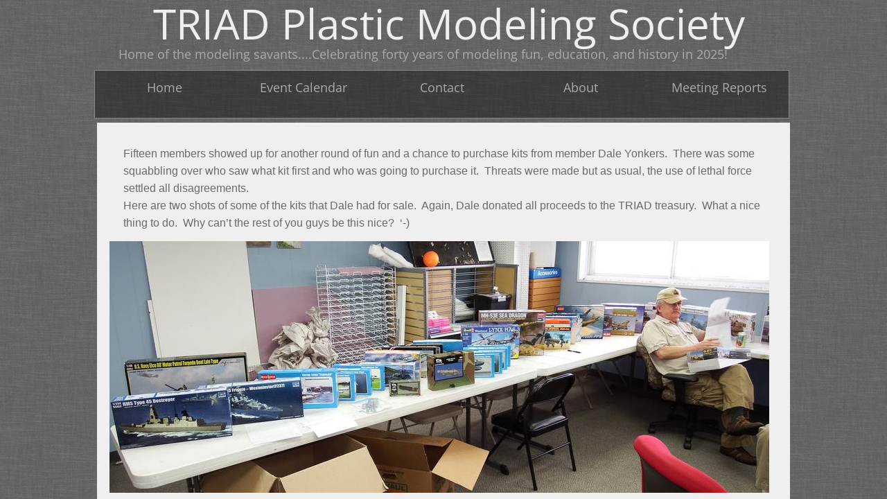

--- FILE ---
content_type: text/html; charset=utf-8
request_url: https://www.triad-pms.org/sept-2015-work-session.html
body_size: 17746
content:
 <!DOCTYPE html><html lang="en" dir="ltr" data-tcc-ignore=""><head><title>Sept 2015 Work Session</title><meta http-equiv="content-type" content="text/html; charset=UTF-8"><meta http-equiv="X-UA-Compatible" content="IE=edge,chrome=1"><link rel="stylesheet" type="text/css" href="site.css?v="><script> if (typeof ($sf) === "undefined") { $sf = { baseUrl: "https://img1.wsimg.com/wst/v7/WSB7_J_20251020_0854_WSB-20593_6210/v2", skin: "app", preload: 0, require: { jquery: "https://img1.wsimg.com/wst/v7/WSB7_J_20251020_0854_WSB-20593_6210/v2/libs/jquery/jq.js", paths: { "wsbcore": "common/wsb/core", "knockout": "libs/knockout/knockout" } } }; } </script><script id="duel" src="//img1.wsimg.com/starfield/duel/v2.5.8/duel.js?appid=O3BkA5J1#TzNCa0E1SjF2Mi41Ljdwcm9k"></script><script> define('jquery', ['jq!starfield/jquery.mod'], function(m) { return m; }); define('appconfig', [], { documentDownloadBaseUrl: 'https://nebula.wsimg.com' }); </script><meta http-equiv="Content-Location" content="sept-2015-work-session.html"><meta name="generator" content="Starfield Technologies; Go Daddy Website Builder 7.0.5350"><meta property="og:type" content="website"><meta property="og:title" content="Sept 2015 Work Session"><meta property="og:site_name" content="TRIAD Plastic Modeling Society"><meta property="og:url" content="http://www.triad-pms.org/sept-2015-work-session.html"><meta property="og:image" content="https://nebula.wsimg.com/cb376da7ec837f1f2c9dcad31aff0fdc?AccessKeyId=8E6A1CBF2443F1588F40&disposition=0&alloworigin=1"></head><body><style data-inline-fonts>/* vietnamese */
@font-face {
  font-family: 'Allura';
  font-style: normal;
  font-weight: 400;
  src: url(https://img1.wsimg.com/gfonts/s/allura/v23/9oRPNYsQpS4zjuA_hAgWDto.woff2) format('woff2');
  unicode-range: U+0102-0103, U+0110-0111, U+0128-0129, U+0168-0169, U+01A0-01A1, U+01AF-01B0, U+0300-0301, U+0303-0304, U+0308-0309, U+0323, U+0329, U+1EA0-1EF9, U+20AB;
}
/* latin-ext */
@font-face {
  font-family: 'Allura';
  font-style: normal;
  font-weight: 400;
  src: url(https://img1.wsimg.com/gfonts/s/allura/v23/9oRPNYsQpS4zjuA_hQgWDto.woff2) format('woff2');
  unicode-range: U+0100-02BA, U+02BD-02C5, U+02C7-02CC, U+02CE-02D7, U+02DD-02FF, U+0304, U+0308, U+0329, U+1D00-1DBF, U+1E00-1E9F, U+1EF2-1EFF, U+2020, U+20A0-20AB, U+20AD-20C0, U+2113, U+2C60-2C7F, U+A720-A7FF;
}
/* latin */
@font-face {
  font-family: 'Allura';
  font-style: normal;
  font-weight: 400;
  src: url(https://img1.wsimg.com/gfonts/s/allura/v23/9oRPNYsQpS4zjuA_iwgW.woff2) format('woff2');
  unicode-range: U+0000-00FF, U+0131, U+0152-0153, U+02BB-02BC, U+02C6, U+02DA, U+02DC, U+0304, U+0308, U+0329, U+2000-206F, U+20AC, U+2122, U+2191, U+2193, U+2212, U+2215, U+FEFF, U+FFFD;
}
/* cyrillic */
@font-face {
  font-family: 'Amatic SC';
  font-style: normal;
  font-weight: 400;
  src: url(https://img1.wsimg.com/gfonts/s/amaticsc/v28/TUZyzwprpvBS1izr_vOEDuSfQZQ.woff2) format('woff2');
  unicode-range: U+0301, U+0400-045F, U+0490-0491, U+04B0-04B1, U+2116;
}
/* hebrew */
@font-face {
  font-family: 'Amatic SC';
  font-style: normal;
  font-weight: 400;
  src: url(https://img1.wsimg.com/gfonts/s/amaticsc/v28/TUZyzwprpvBS1izr_vOECOSfQZQ.woff2) format('woff2');
  unicode-range: U+0307-0308, U+0590-05FF, U+200C-2010, U+20AA, U+25CC, U+FB1D-FB4F;
}
/* vietnamese */
@font-face {
  font-family: 'Amatic SC';
  font-style: normal;
  font-weight: 400;
  src: url(https://img1.wsimg.com/gfonts/s/amaticsc/v28/TUZyzwprpvBS1izr_vOEBeSfQZQ.woff2) format('woff2');
  unicode-range: U+0102-0103, U+0110-0111, U+0128-0129, U+0168-0169, U+01A0-01A1, U+01AF-01B0, U+0300-0301, U+0303-0304, U+0308-0309, U+0323, U+0329, U+1EA0-1EF9, U+20AB;
}
/* latin-ext */
@font-face {
  font-family: 'Amatic SC';
  font-style: normal;
  font-weight: 400;
  src: url(https://img1.wsimg.com/gfonts/s/amaticsc/v28/TUZyzwprpvBS1izr_vOEBOSfQZQ.woff2) format('woff2');
  unicode-range: U+0100-02BA, U+02BD-02C5, U+02C7-02CC, U+02CE-02D7, U+02DD-02FF, U+0304, U+0308, U+0329, U+1D00-1DBF, U+1E00-1E9F, U+1EF2-1EFF, U+2020, U+20A0-20AB, U+20AD-20C0, U+2113, U+2C60-2C7F, U+A720-A7FF;
}
/* latin */
@font-face {
  font-family: 'Amatic SC';
  font-style: normal;
  font-weight: 400;
  src: url(https://img1.wsimg.com/gfonts/s/amaticsc/v28/TUZyzwprpvBS1izr_vOECuSf.woff2) format('woff2');
  unicode-range: U+0000-00FF, U+0131, U+0152-0153, U+02BB-02BC, U+02C6, U+02DA, U+02DC, U+0304, U+0308, U+0329, U+2000-206F, U+20AC, U+2122, U+2191, U+2193, U+2212, U+2215, U+FEFF, U+FFFD;
}
/* vietnamese */
@font-face {
  font-family: 'Arizonia';
  font-style: normal;
  font-weight: 400;
  src: url(https://img1.wsimg.com/gfonts/s/arizonia/v23/neIIzCemt4A5qa7mv5WOFqwKUQ.woff2) format('woff2');
  unicode-range: U+0102-0103, U+0110-0111, U+0128-0129, U+0168-0169, U+01A0-01A1, U+01AF-01B0, U+0300-0301, U+0303-0304, U+0308-0309, U+0323, U+0329, U+1EA0-1EF9, U+20AB;
}
/* latin-ext */
@font-face {
  font-family: 'Arizonia';
  font-style: normal;
  font-weight: 400;
  src: url(https://img1.wsimg.com/gfonts/s/arizonia/v23/neIIzCemt4A5qa7mv5WPFqwKUQ.woff2) format('woff2');
  unicode-range: U+0100-02BA, U+02BD-02C5, U+02C7-02CC, U+02CE-02D7, U+02DD-02FF, U+0304, U+0308, U+0329, U+1D00-1DBF, U+1E00-1E9F, U+1EF2-1EFF, U+2020, U+20A0-20AB, U+20AD-20C0, U+2113, U+2C60-2C7F, U+A720-A7FF;
}
/* latin */
@font-face {
  font-family: 'Arizonia';
  font-style: normal;
  font-weight: 400;
  src: url(https://img1.wsimg.com/gfonts/s/arizonia/v23/neIIzCemt4A5qa7mv5WBFqw.woff2) format('woff2');
  unicode-range: U+0000-00FF, U+0131, U+0152-0153, U+02BB-02BC, U+02C6, U+02DA, U+02DC, U+0304, U+0308, U+0329, U+2000-206F, U+20AC, U+2122, U+2191, U+2193, U+2212, U+2215, U+FEFF, U+FFFD;
}
/* latin */
@font-face {
  font-family: 'Averia Sans Libre';
  font-style: normal;
  font-weight: 400;
  src: url(https://img1.wsimg.com/gfonts/s/averiasanslibre/v20/ga6XaxZG_G5OvCf_rt7FH3B6BHLMEdVOEoI.woff2) format('woff2');
  unicode-range: U+0000-00FF, U+0131, U+0152-0153, U+02BB-02BC, U+02C6, U+02DA, U+02DC, U+0304, U+0308, U+0329, U+2000-206F, U+20AC, U+2122, U+2191, U+2193, U+2212, U+2215, U+FEFF, U+FFFD;
}
/* latin */
@font-face {
  font-family: 'Cabin Sketch';
  font-style: normal;
  font-weight: 400;
  src: url(https://img1.wsimg.com/gfonts/s/cabinsketch/v23/QGYpz_kZZAGCONcK2A4bGOj8mNhN.woff2) format('woff2');
  unicode-range: U+0000-00FF, U+0131, U+0152-0153, U+02BB-02BC, U+02C6, U+02DA, U+02DC, U+0304, U+0308, U+0329, U+2000-206F, U+20AC, U+2122, U+2191, U+2193, U+2212, U+2215, U+FEFF, U+FFFD;
}
/* vietnamese */
@font-face {
  font-family: 'Francois One';
  font-style: normal;
  font-weight: 400;
  src: url(https://img1.wsimg.com/gfonts/s/francoisone/v22/_Xmr-H4zszafZw3A-KPSZut9zgiRi_Y.woff2) format('woff2');
  unicode-range: U+0102-0103, U+0110-0111, U+0128-0129, U+0168-0169, U+01A0-01A1, U+01AF-01B0, U+0300-0301, U+0303-0304, U+0308-0309, U+0323, U+0329, U+1EA0-1EF9, U+20AB;
}
/* latin-ext */
@font-face {
  font-family: 'Francois One';
  font-style: normal;
  font-weight: 400;
  src: url(https://img1.wsimg.com/gfonts/s/francoisone/v22/_Xmr-H4zszafZw3A-KPSZut9zwiRi_Y.woff2) format('woff2');
  unicode-range: U+0100-02BA, U+02BD-02C5, U+02C7-02CC, U+02CE-02D7, U+02DD-02FF, U+0304, U+0308, U+0329, U+1D00-1DBF, U+1E00-1E9F, U+1EF2-1EFF, U+2020, U+20A0-20AB, U+20AD-20C0, U+2113, U+2C60-2C7F, U+A720-A7FF;
}
/* latin */
@font-face {
  font-family: 'Francois One';
  font-style: normal;
  font-weight: 400;
  src: url(https://img1.wsimg.com/gfonts/s/francoisone/v22/_Xmr-H4zszafZw3A-KPSZut9wQiR.woff2) format('woff2');
  unicode-range: U+0000-00FF, U+0131, U+0152-0153, U+02BB-02BC, U+02C6, U+02DA, U+02DC, U+0304, U+0308, U+0329, U+2000-206F, U+20AC, U+2122, U+2191, U+2193, U+2212, U+2215, U+FEFF, U+FFFD;
}
/* latin-ext */
@font-face {
  font-family: 'Fredericka the Great';
  font-style: normal;
  font-weight: 400;
  src: url(https://img1.wsimg.com/gfonts/s/frederickathegreat/v23/9Bt33CxNwt7aOctW2xjbCstzwVKsIBVV--StxbcVcg.woff2) format('woff2');
  unicode-range: U+0100-02BA, U+02BD-02C5, U+02C7-02CC, U+02CE-02D7, U+02DD-02FF, U+0304, U+0308, U+0329, U+1D00-1DBF, U+1E00-1E9F, U+1EF2-1EFF, U+2020, U+20A0-20AB, U+20AD-20C0, U+2113, U+2C60-2C7F, U+A720-A7FF;
}
/* latin */
@font-face {
  font-family: 'Fredericka the Great';
  font-style: normal;
  font-weight: 400;
  src: url(https://img1.wsimg.com/gfonts/s/frederickathegreat/v23/9Bt33CxNwt7aOctW2xjbCstzwVKsIBVV--Sjxbc.woff2) format('woff2');
  unicode-range: U+0000-00FF, U+0131, U+0152-0153, U+02BB-02BC, U+02C6, U+02DA, U+02DC, U+0304, U+0308, U+0329, U+2000-206F, U+20AC, U+2122, U+2191, U+2193, U+2212, U+2215, U+FEFF, U+FFFD;
}
/* latin */
@font-face {
  font-family: 'Jacques Francois Shadow';
  font-style: normal;
  font-weight: 400;
  src: url(https://img1.wsimg.com/gfonts/s/jacquesfrancoisshadow/v27/KR1FBtOz8PKTMk-kqdkLVrvR0ECFrB6Pin-2_p8Suno.woff2) format('woff2');
  unicode-range: U+0000-00FF, U+0131, U+0152-0153, U+02BB-02BC, U+02C6, U+02DA, U+02DC, U+0304, U+0308, U+0329, U+2000-206F, U+20AC, U+2122, U+2191, U+2193, U+2212, U+2215, U+FEFF, U+FFFD;
}
/* latin */
@font-face {
  font-family: 'Josefin Slab';
  font-style: normal;
  font-weight: 400;
  src: url(https://img1.wsimg.com/gfonts/s/josefinslab/v29/lW-swjwOK3Ps5GSJlNNkMalNpiZe_ldbOR4W71msR349Kg.woff2) format('woff2');
  unicode-range: U+0000-00FF, U+0131, U+0152-0153, U+02BB-02BC, U+02C6, U+02DA, U+02DC, U+0304, U+0308, U+0329, U+2000-206F, U+20AC, U+2122, U+2191, U+2193, U+2212, U+2215, U+FEFF, U+FFFD;
}
/* latin-ext */
@font-face {
  font-family: 'Kaushan Script';
  font-style: normal;
  font-weight: 400;
  src: url(https://img1.wsimg.com/gfonts/s/kaushanscript/v19/vm8vdRfvXFLG3OLnsO15WYS5DG72wNJHMw.woff2) format('woff2');
  unicode-range: U+0100-02BA, U+02BD-02C5, U+02C7-02CC, U+02CE-02D7, U+02DD-02FF, U+0304, U+0308, U+0329, U+1D00-1DBF, U+1E00-1E9F, U+1EF2-1EFF, U+2020, U+20A0-20AB, U+20AD-20C0, U+2113, U+2C60-2C7F, U+A720-A7FF;
}
/* latin */
@font-face {
  font-family: 'Kaushan Script';
  font-style: normal;
  font-weight: 400;
  src: url(https://img1.wsimg.com/gfonts/s/kaushanscript/v19/vm8vdRfvXFLG3OLnsO15WYS5DG74wNI.woff2) format('woff2');
  unicode-range: U+0000-00FF, U+0131, U+0152-0153, U+02BB-02BC, U+02C6, U+02DA, U+02DC, U+0304, U+0308, U+0329, U+2000-206F, U+20AC, U+2122, U+2191, U+2193, U+2212, U+2215, U+FEFF, U+FFFD;
}
/* latin-ext */
@font-face {
  font-family: 'Love Ya Like A Sister';
  font-style: normal;
  font-weight: 400;
  src: url(https://img1.wsimg.com/gfonts/s/loveyalikeasister/v23/R70EjzUBlOqPeouhFDfR80-0FhOqJubN-BeL-3xdgGE.woff2) format('woff2');
  unicode-range: U+0100-02BA, U+02BD-02C5, U+02C7-02CC, U+02CE-02D7, U+02DD-02FF, U+0304, U+0308, U+0329, U+1D00-1DBF, U+1E00-1E9F, U+1EF2-1EFF, U+2020, U+20A0-20AB, U+20AD-20C0, U+2113, U+2C60-2C7F, U+A720-A7FF;
}
/* latin */
@font-face {
  font-family: 'Love Ya Like A Sister';
  font-style: normal;
  font-weight: 400;
  src: url(https://img1.wsimg.com/gfonts/s/loveyalikeasister/v23/R70EjzUBlOqPeouhFDfR80-0FhOqJubN-BeL9Xxd.woff2) format('woff2');
  unicode-range: U+0000-00FF, U+0131, U+0152-0153, U+02BB-02BC, U+02C6, U+02DA, U+02DC, U+0304, U+0308, U+0329, U+2000-206F, U+20AC, U+2122, U+2191, U+2193, U+2212, U+2215, U+FEFF, U+FFFD;
}
/* cyrillic-ext */
@font-face {
  font-family: 'Merriweather';
  font-style: normal;
  font-weight: 400;
  font-stretch: 100%;
  src: url(https://img1.wsimg.com/gfonts/s/merriweather/v33/u-4D0qyriQwlOrhSvowK_l5UcA6zuSYEqOzpPe3HOZJ5eX1WtLaQwmYiScCmDxhtNOKl8yDr3icaGV31GvU.woff2) format('woff2');
  unicode-range: U+0460-052F, U+1C80-1C8A, U+20B4, U+2DE0-2DFF, U+A640-A69F, U+FE2E-FE2F;
}
/* cyrillic */
@font-face {
  font-family: 'Merriweather';
  font-style: normal;
  font-weight: 400;
  font-stretch: 100%;
  src: url(https://img1.wsimg.com/gfonts/s/merriweather/v33/u-4D0qyriQwlOrhSvowK_l5UcA6zuSYEqOzpPe3HOZJ5eX1WtLaQwmYiScCmDxhtNOKl8yDr3icaEF31GvU.woff2) format('woff2');
  unicode-range: U+0301, U+0400-045F, U+0490-0491, U+04B0-04B1, U+2116;
}
/* vietnamese */
@font-face {
  font-family: 'Merriweather';
  font-style: normal;
  font-weight: 400;
  font-stretch: 100%;
  src: url(https://img1.wsimg.com/gfonts/s/merriweather/v33/u-4D0qyriQwlOrhSvowK_l5UcA6zuSYEqOzpPe3HOZJ5eX1WtLaQwmYiScCmDxhtNOKl8yDr3icaG131GvU.woff2) format('woff2');
  unicode-range: U+0102-0103, U+0110-0111, U+0128-0129, U+0168-0169, U+01A0-01A1, U+01AF-01B0, U+0300-0301, U+0303-0304, U+0308-0309, U+0323, U+0329, U+1EA0-1EF9, U+20AB;
}
/* latin-ext */
@font-face {
  font-family: 'Merriweather';
  font-style: normal;
  font-weight: 400;
  font-stretch: 100%;
  src: url(https://img1.wsimg.com/gfonts/s/merriweather/v33/u-4D0qyriQwlOrhSvowK_l5UcA6zuSYEqOzpPe3HOZJ5eX1WtLaQwmYiScCmDxhtNOKl8yDr3icaGl31GvU.woff2) format('woff2');
  unicode-range: U+0100-02BA, U+02BD-02C5, U+02C7-02CC, U+02CE-02D7, U+02DD-02FF, U+0304, U+0308, U+0329, U+1D00-1DBF, U+1E00-1E9F, U+1EF2-1EFF, U+2020, U+20A0-20AB, U+20AD-20C0, U+2113, U+2C60-2C7F, U+A720-A7FF;
}
/* latin */
@font-face {
  font-family: 'Merriweather';
  font-style: normal;
  font-weight: 400;
  font-stretch: 100%;
  src: url(https://img1.wsimg.com/gfonts/s/merriweather/v33/u-4D0qyriQwlOrhSvowK_l5UcA6zuSYEqOzpPe3HOZJ5eX1WtLaQwmYiScCmDxhtNOKl8yDr3icaFF31.woff2) format('woff2');
  unicode-range: U+0000-00FF, U+0131, U+0152-0153, U+02BB-02BC, U+02C6, U+02DA, U+02DC, U+0304, U+0308, U+0329, U+2000-206F, U+20AC, U+2122, U+2191, U+2193, U+2212, U+2215, U+FEFF, U+FFFD;
}
/* latin-ext */
@font-face {
  font-family: 'Offside';
  font-style: normal;
  font-weight: 400;
  src: url(https://img1.wsimg.com/gfonts/s/offside/v26/HI_KiYMWKa9QrAykc5joR6-d.woff2) format('woff2');
  unicode-range: U+0100-02BA, U+02BD-02C5, U+02C7-02CC, U+02CE-02D7, U+02DD-02FF, U+0304, U+0308, U+0329, U+1D00-1DBF, U+1E00-1E9F, U+1EF2-1EFF, U+2020, U+20A0-20AB, U+20AD-20C0, U+2113, U+2C60-2C7F, U+A720-A7FF;
}
/* latin */
@font-face {
  font-family: 'Offside';
  font-style: normal;
  font-weight: 400;
  src: url(https://img1.wsimg.com/gfonts/s/offside/v26/HI_KiYMWKa9QrAykc5boRw.woff2) format('woff2');
  unicode-range: U+0000-00FF, U+0131, U+0152-0153, U+02BB-02BC, U+02C6, U+02DA, U+02DC, U+0304, U+0308, U+0329, U+2000-206F, U+20AC, U+2122, U+2191, U+2193, U+2212, U+2215, U+FEFF, U+FFFD;
}
/* cyrillic-ext */
@font-face {
  font-family: 'Open Sans';
  font-style: normal;
  font-weight: 400;
  font-stretch: 100%;
  src: url(https://img1.wsimg.com/gfonts/s/opensans/v44/memSYaGs126MiZpBA-UvWbX2vVnXBbObj2OVZyOOSr4dVJWUgsjZ0B4taVIGxA.woff2) format('woff2');
  unicode-range: U+0460-052F, U+1C80-1C8A, U+20B4, U+2DE0-2DFF, U+A640-A69F, U+FE2E-FE2F;
}
/* cyrillic */
@font-face {
  font-family: 'Open Sans';
  font-style: normal;
  font-weight: 400;
  font-stretch: 100%;
  src: url(https://img1.wsimg.com/gfonts/s/opensans/v44/memSYaGs126MiZpBA-UvWbX2vVnXBbObj2OVZyOOSr4dVJWUgsjZ0B4kaVIGxA.woff2) format('woff2');
  unicode-range: U+0301, U+0400-045F, U+0490-0491, U+04B0-04B1, U+2116;
}
/* greek-ext */
@font-face {
  font-family: 'Open Sans';
  font-style: normal;
  font-weight: 400;
  font-stretch: 100%;
  src: url(https://img1.wsimg.com/gfonts/s/opensans/v44/memSYaGs126MiZpBA-UvWbX2vVnXBbObj2OVZyOOSr4dVJWUgsjZ0B4saVIGxA.woff2) format('woff2');
  unicode-range: U+1F00-1FFF;
}
/* greek */
@font-face {
  font-family: 'Open Sans';
  font-style: normal;
  font-weight: 400;
  font-stretch: 100%;
  src: url(https://img1.wsimg.com/gfonts/s/opensans/v44/memSYaGs126MiZpBA-UvWbX2vVnXBbObj2OVZyOOSr4dVJWUgsjZ0B4jaVIGxA.woff2) format('woff2');
  unicode-range: U+0370-0377, U+037A-037F, U+0384-038A, U+038C, U+038E-03A1, U+03A3-03FF;
}
/* hebrew */
@font-face {
  font-family: 'Open Sans';
  font-style: normal;
  font-weight: 400;
  font-stretch: 100%;
  src: url(https://img1.wsimg.com/gfonts/s/opensans/v44/memSYaGs126MiZpBA-UvWbX2vVnXBbObj2OVZyOOSr4dVJWUgsjZ0B4iaVIGxA.woff2) format('woff2');
  unicode-range: U+0307-0308, U+0590-05FF, U+200C-2010, U+20AA, U+25CC, U+FB1D-FB4F;
}
/* math */
@font-face {
  font-family: 'Open Sans';
  font-style: normal;
  font-weight: 400;
  font-stretch: 100%;
  src: url(https://img1.wsimg.com/gfonts/s/opensans/v44/memSYaGs126MiZpBA-UvWbX2vVnXBbObj2OVZyOOSr4dVJWUgsjZ0B5caVIGxA.woff2) format('woff2');
  unicode-range: U+0302-0303, U+0305, U+0307-0308, U+0310, U+0312, U+0315, U+031A, U+0326-0327, U+032C, U+032F-0330, U+0332-0333, U+0338, U+033A, U+0346, U+034D, U+0391-03A1, U+03A3-03A9, U+03B1-03C9, U+03D1, U+03D5-03D6, U+03F0-03F1, U+03F4-03F5, U+2016-2017, U+2034-2038, U+203C, U+2040, U+2043, U+2047, U+2050, U+2057, U+205F, U+2070-2071, U+2074-208E, U+2090-209C, U+20D0-20DC, U+20E1, U+20E5-20EF, U+2100-2112, U+2114-2115, U+2117-2121, U+2123-214F, U+2190, U+2192, U+2194-21AE, U+21B0-21E5, U+21F1-21F2, U+21F4-2211, U+2213-2214, U+2216-22FF, U+2308-230B, U+2310, U+2319, U+231C-2321, U+2336-237A, U+237C, U+2395, U+239B-23B7, U+23D0, U+23DC-23E1, U+2474-2475, U+25AF, U+25B3, U+25B7, U+25BD, U+25C1, U+25CA, U+25CC, U+25FB, U+266D-266F, U+27C0-27FF, U+2900-2AFF, U+2B0E-2B11, U+2B30-2B4C, U+2BFE, U+3030, U+FF5B, U+FF5D, U+1D400-1D7FF, U+1EE00-1EEFF;
}
/* symbols */
@font-face {
  font-family: 'Open Sans';
  font-style: normal;
  font-weight: 400;
  font-stretch: 100%;
  src: url(https://img1.wsimg.com/gfonts/s/opensans/v44/memSYaGs126MiZpBA-UvWbX2vVnXBbObj2OVZyOOSr4dVJWUgsjZ0B5OaVIGxA.woff2) format('woff2');
  unicode-range: U+0001-000C, U+000E-001F, U+007F-009F, U+20DD-20E0, U+20E2-20E4, U+2150-218F, U+2190, U+2192, U+2194-2199, U+21AF, U+21E6-21F0, U+21F3, U+2218-2219, U+2299, U+22C4-22C6, U+2300-243F, U+2440-244A, U+2460-24FF, U+25A0-27BF, U+2800-28FF, U+2921-2922, U+2981, U+29BF, U+29EB, U+2B00-2BFF, U+4DC0-4DFF, U+FFF9-FFFB, U+10140-1018E, U+10190-1019C, U+101A0, U+101D0-101FD, U+102E0-102FB, U+10E60-10E7E, U+1D2C0-1D2D3, U+1D2E0-1D37F, U+1F000-1F0FF, U+1F100-1F1AD, U+1F1E6-1F1FF, U+1F30D-1F30F, U+1F315, U+1F31C, U+1F31E, U+1F320-1F32C, U+1F336, U+1F378, U+1F37D, U+1F382, U+1F393-1F39F, U+1F3A7-1F3A8, U+1F3AC-1F3AF, U+1F3C2, U+1F3C4-1F3C6, U+1F3CA-1F3CE, U+1F3D4-1F3E0, U+1F3ED, U+1F3F1-1F3F3, U+1F3F5-1F3F7, U+1F408, U+1F415, U+1F41F, U+1F426, U+1F43F, U+1F441-1F442, U+1F444, U+1F446-1F449, U+1F44C-1F44E, U+1F453, U+1F46A, U+1F47D, U+1F4A3, U+1F4B0, U+1F4B3, U+1F4B9, U+1F4BB, U+1F4BF, U+1F4C8-1F4CB, U+1F4D6, U+1F4DA, U+1F4DF, U+1F4E3-1F4E6, U+1F4EA-1F4ED, U+1F4F7, U+1F4F9-1F4FB, U+1F4FD-1F4FE, U+1F503, U+1F507-1F50B, U+1F50D, U+1F512-1F513, U+1F53E-1F54A, U+1F54F-1F5FA, U+1F610, U+1F650-1F67F, U+1F687, U+1F68D, U+1F691, U+1F694, U+1F698, U+1F6AD, U+1F6B2, U+1F6B9-1F6BA, U+1F6BC, U+1F6C6-1F6CF, U+1F6D3-1F6D7, U+1F6E0-1F6EA, U+1F6F0-1F6F3, U+1F6F7-1F6FC, U+1F700-1F7FF, U+1F800-1F80B, U+1F810-1F847, U+1F850-1F859, U+1F860-1F887, U+1F890-1F8AD, U+1F8B0-1F8BB, U+1F8C0-1F8C1, U+1F900-1F90B, U+1F93B, U+1F946, U+1F984, U+1F996, U+1F9E9, U+1FA00-1FA6F, U+1FA70-1FA7C, U+1FA80-1FA89, U+1FA8F-1FAC6, U+1FACE-1FADC, U+1FADF-1FAE9, U+1FAF0-1FAF8, U+1FB00-1FBFF;
}
/* vietnamese */
@font-face {
  font-family: 'Open Sans';
  font-style: normal;
  font-weight: 400;
  font-stretch: 100%;
  src: url(https://img1.wsimg.com/gfonts/s/opensans/v44/memSYaGs126MiZpBA-UvWbX2vVnXBbObj2OVZyOOSr4dVJWUgsjZ0B4vaVIGxA.woff2) format('woff2');
  unicode-range: U+0102-0103, U+0110-0111, U+0128-0129, U+0168-0169, U+01A0-01A1, U+01AF-01B0, U+0300-0301, U+0303-0304, U+0308-0309, U+0323, U+0329, U+1EA0-1EF9, U+20AB;
}
/* latin-ext */
@font-face {
  font-family: 'Open Sans';
  font-style: normal;
  font-weight: 400;
  font-stretch: 100%;
  src: url(https://img1.wsimg.com/gfonts/s/opensans/v44/memSYaGs126MiZpBA-UvWbX2vVnXBbObj2OVZyOOSr4dVJWUgsjZ0B4uaVIGxA.woff2) format('woff2');
  unicode-range: U+0100-02BA, U+02BD-02C5, U+02C7-02CC, U+02CE-02D7, U+02DD-02FF, U+0304, U+0308, U+0329, U+1D00-1DBF, U+1E00-1E9F, U+1EF2-1EFF, U+2020, U+20A0-20AB, U+20AD-20C0, U+2113, U+2C60-2C7F, U+A720-A7FF;
}
/* latin */
@font-face {
  font-family: 'Open Sans';
  font-style: normal;
  font-weight: 400;
  font-stretch: 100%;
  src: url(https://img1.wsimg.com/gfonts/s/opensans/v44/memSYaGs126MiZpBA-UvWbX2vVnXBbObj2OVZyOOSr4dVJWUgsjZ0B4gaVI.woff2) format('woff2');
  unicode-range: U+0000-00FF, U+0131, U+0152-0153, U+02BB-02BC, U+02C6, U+02DA, U+02DC, U+0304, U+0308, U+0329, U+2000-206F, U+20AC, U+2122, U+2191, U+2193, U+2212, U+2215, U+FEFF, U+FFFD;
}
/* cyrillic-ext */
@font-face {
  font-family: 'Oswald';
  font-style: normal;
  font-weight: 400;
  src: url(https://img1.wsimg.com/gfonts/s/oswald/v57/TK3_WkUHHAIjg75cFRf3bXL8LICs1_FvsUtiZTaR.woff2) format('woff2');
  unicode-range: U+0460-052F, U+1C80-1C8A, U+20B4, U+2DE0-2DFF, U+A640-A69F, U+FE2E-FE2F;
}
/* cyrillic */
@font-face {
  font-family: 'Oswald';
  font-style: normal;
  font-weight: 400;
  src: url(https://img1.wsimg.com/gfonts/s/oswald/v57/TK3_WkUHHAIjg75cFRf3bXL8LICs1_FvsUJiZTaR.woff2) format('woff2');
  unicode-range: U+0301, U+0400-045F, U+0490-0491, U+04B0-04B1, U+2116;
}
/* vietnamese */
@font-face {
  font-family: 'Oswald';
  font-style: normal;
  font-weight: 400;
  src: url(https://img1.wsimg.com/gfonts/s/oswald/v57/TK3_WkUHHAIjg75cFRf3bXL8LICs1_FvsUliZTaR.woff2) format('woff2');
  unicode-range: U+0102-0103, U+0110-0111, U+0128-0129, U+0168-0169, U+01A0-01A1, U+01AF-01B0, U+0300-0301, U+0303-0304, U+0308-0309, U+0323, U+0329, U+1EA0-1EF9, U+20AB;
}
/* latin-ext */
@font-face {
  font-family: 'Oswald';
  font-style: normal;
  font-weight: 400;
  src: url(https://img1.wsimg.com/gfonts/s/oswald/v57/TK3_WkUHHAIjg75cFRf3bXL8LICs1_FvsUhiZTaR.woff2) format('woff2');
  unicode-range: U+0100-02BA, U+02BD-02C5, U+02C7-02CC, U+02CE-02D7, U+02DD-02FF, U+0304, U+0308, U+0329, U+1D00-1DBF, U+1E00-1E9F, U+1EF2-1EFF, U+2020, U+20A0-20AB, U+20AD-20C0, U+2113, U+2C60-2C7F, U+A720-A7FF;
}
/* latin */
@font-face {
  font-family: 'Oswald';
  font-style: normal;
  font-weight: 400;
  src: url(https://img1.wsimg.com/gfonts/s/oswald/v57/TK3_WkUHHAIjg75cFRf3bXL8LICs1_FvsUZiZQ.woff2) format('woff2');
  unicode-range: U+0000-00FF, U+0131, U+0152-0153, U+02BB-02BC, U+02C6, U+02DA, U+02DC, U+0304, U+0308, U+0329, U+2000-206F, U+20AC, U+2122, U+2191, U+2193, U+2212, U+2215, U+FEFF, U+FFFD;
}
/* latin-ext */
@font-face {
  font-family: 'Over the Rainbow';
  font-style: normal;
  font-weight: 400;
  src: url(https://img1.wsimg.com/gfonts/s/overtherainbow/v23/11haGoXG1k_HKhMLUWz7Mc7vvW5ulvqs9eA2.woff2) format('woff2');
  unicode-range: U+0100-02BA, U+02BD-02C5, U+02C7-02CC, U+02CE-02D7, U+02DD-02FF, U+0304, U+0308, U+0329, U+1D00-1DBF, U+1E00-1E9F, U+1EF2-1EFF, U+2020, U+20A0-20AB, U+20AD-20C0, U+2113, U+2C60-2C7F, U+A720-A7FF;
}
/* latin */
@font-face {
  font-family: 'Over the Rainbow';
  font-style: normal;
  font-weight: 400;
  src: url(https://img1.wsimg.com/gfonts/s/overtherainbow/v23/11haGoXG1k_HKhMLUWz7Mc7vvW5ulvSs9Q.woff2) format('woff2');
  unicode-range: U+0000-00FF, U+0131, U+0152-0153, U+02BB-02BC, U+02C6, U+02DA, U+02DC, U+0304, U+0308, U+0329, U+2000-206F, U+20AC, U+2122, U+2191, U+2193, U+2212, U+2215, U+FEFF, U+FFFD;
}
/* cyrillic-ext */
@font-face {
  font-family: 'Pacifico';
  font-style: normal;
  font-weight: 400;
  src: url(https://img1.wsimg.com/gfonts/s/pacifico/v23/FwZY7-Qmy14u9lezJ-6K6MmTpA.woff2) format('woff2');
  unicode-range: U+0460-052F, U+1C80-1C8A, U+20B4, U+2DE0-2DFF, U+A640-A69F, U+FE2E-FE2F;
}
/* cyrillic */
@font-face {
  font-family: 'Pacifico';
  font-style: normal;
  font-weight: 400;
  src: url(https://img1.wsimg.com/gfonts/s/pacifico/v23/FwZY7-Qmy14u9lezJ-6D6MmTpA.woff2) format('woff2');
  unicode-range: U+0301, U+0400-045F, U+0490-0491, U+04B0-04B1, U+2116;
}
/* vietnamese */
@font-face {
  font-family: 'Pacifico';
  font-style: normal;
  font-weight: 400;
  src: url(https://img1.wsimg.com/gfonts/s/pacifico/v23/FwZY7-Qmy14u9lezJ-6I6MmTpA.woff2) format('woff2');
  unicode-range: U+0102-0103, U+0110-0111, U+0128-0129, U+0168-0169, U+01A0-01A1, U+01AF-01B0, U+0300-0301, U+0303-0304, U+0308-0309, U+0323, U+0329, U+1EA0-1EF9, U+20AB;
}
/* latin-ext */
@font-face {
  font-family: 'Pacifico';
  font-style: normal;
  font-weight: 400;
  src: url(https://img1.wsimg.com/gfonts/s/pacifico/v23/FwZY7-Qmy14u9lezJ-6J6MmTpA.woff2) format('woff2');
  unicode-range: U+0100-02BA, U+02BD-02C5, U+02C7-02CC, U+02CE-02D7, U+02DD-02FF, U+0304, U+0308, U+0329, U+1D00-1DBF, U+1E00-1E9F, U+1EF2-1EFF, U+2020, U+20A0-20AB, U+20AD-20C0, U+2113, U+2C60-2C7F, U+A720-A7FF;
}
/* latin */
@font-face {
  font-family: 'Pacifico';
  font-style: normal;
  font-weight: 400;
  src: url(https://img1.wsimg.com/gfonts/s/pacifico/v23/FwZY7-Qmy14u9lezJ-6H6Mk.woff2) format('woff2');
  unicode-range: U+0000-00FF, U+0131, U+0152-0153, U+02BB-02BC, U+02C6, U+02DA, U+02DC, U+0304, U+0308, U+0329, U+2000-206F, U+20AC, U+2122, U+2191, U+2193, U+2212, U+2215, U+FEFF, U+FFFD;
}
/* latin-ext */
@font-face {
  font-family: 'Romanesco';
  font-style: normal;
  font-weight: 400;
  src: url(https://img1.wsimg.com/gfonts/s/romanesco/v22/w8gYH2ozQOY7_r_J7mSX1XYKmOo.woff2) format('woff2');
  unicode-range: U+0100-02BA, U+02BD-02C5, U+02C7-02CC, U+02CE-02D7, U+02DD-02FF, U+0304, U+0308, U+0329, U+1D00-1DBF, U+1E00-1E9F, U+1EF2-1EFF, U+2020, U+20A0-20AB, U+20AD-20C0, U+2113, U+2C60-2C7F, U+A720-A7FF;
}
/* latin */
@font-face {
  font-family: 'Romanesco';
  font-style: normal;
  font-weight: 400;
  src: url(https://img1.wsimg.com/gfonts/s/romanesco/v22/w8gYH2ozQOY7_r_J7mSX23YK.woff2) format('woff2');
  unicode-range: U+0000-00FF, U+0131, U+0152-0153, U+02BB-02BC, U+02C6, U+02DA, U+02DC, U+0304, U+0308, U+0329, U+2000-206F, U+20AC, U+2122, U+2191, U+2193, U+2212, U+2215, U+FEFF, U+FFFD;
}
/* latin-ext */
@font-face {
  font-family: 'Sacramento';
  font-style: normal;
  font-weight: 400;
  src: url(https://img1.wsimg.com/gfonts/s/sacramento/v17/buEzpo6gcdjy0EiZMBUG4CMf_exL.woff2) format('woff2');
  unicode-range: U+0100-02BA, U+02BD-02C5, U+02C7-02CC, U+02CE-02D7, U+02DD-02FF, U+0304, U+0308, U+0329, U+1D00-1DBF, U+1E00-1E9F, U+1EF2-1EFF, U+2020, U+20A0-20AB, U+20AD-20C0, U+2113, U+2C60-2C7F, U+A720-A7FF;
}
/* latin */
@font-face {
  font-family: 'Sacramento';
  font-style: normal;
  font-weight: 400;
  src: url(https://img1.wsimg.com/gfonts/s/sacramento/v17/buEzpo6gcdjy0EiZMBUG4C0f_Q.woff2) format('woff2');
  unicode-range: U+0000-00FF, U+0131, U+0152-0153, U+02BB-02BC, U+02C6, U+02DA, U+02DC, U+0304, U+0308, U+0329, U+2000-206F, U+20AC, U+2122, U+2191, U+2193, U+2212, U+2215, U+FEFF, U+FFFD;
}
/* latin-ext */
@font-face {
  font-family: 'Seaweed Script';
  font-style: normal;
  font-weight: 400;
  src: url(https://img1.wsimg.com/gfonts/s/seaweedscript/v17/bx6cNx6Tne2pxOATYE8C_Rsoe3WA8qY2VQ.woff2) format('woff2');
  unicode-range: U+0100-02BA, U+02BD-02C5, U+02C7-02CC, U+02CE-02D7, U+02DD-02FF, U+0304, U+0308, U+0329, U+1D00-1DBF, U+1E00-1E9F, U+1EF2-1EFF, U+2020, U+20A0-20AB, U+20AD-20C0, U+2113, U+2C60-2C7F, U+A720-A7FF;
}
/* latin */
@font-face {
  font-family: 'Seaweed Script';
  font-style: normal;
  font-weight: 400;
  src: url(https://img1.wsimg.com/gfonts/s/seaweedscript/v17/bx6cNx6Tne2pxOATYE8C_Rsoe3WO8qY.woff2) format('woff2');
  unicode-range: U+0000-00FF, U+0131, U+0152-0153, U+02BB-02BC, U+02C6, U+02DA, U+02DC, U+0304, U+0308, U+0329, U+2000-206F, U+20AC, U+2122, U+2191, U+2193, U+2212, U+2215, U+FEFF, U+FFFD;
}
/* latin-ext */
@font-face {
  font-family: 'Special Elite';
  font-style: normal;
  font-weight: 400;
  src: url(https://img1.wsimg.com/gfonts/s/specialelite/v20/XLYgIZbkc4JPUL5CVArUVL0ntn4OSEFt.woff2) format('woff2');
  unicode-range: U+0100-02BA, U+02BD-02C5, U+02C7-02CC, U+02CE-02D7, U+02DD-02FF, U+0304, U+0308, U+0329, U+1D00-1DBF, U+1E00-1E9F, U+1EF2-1EFF, U+2020, U+20A0-20AB, U+20AD-20C0, U+2113, U+2C60-2C7F, U+A720-A7FF;
}
/* latin */
@font-face {
  font-family: 'Special Elite';
  font-style: normal;
  font-weight: 400;
  src: url(https://img1.wsimg.com/gfonts/s/specialelite/v20/XLYgIZbkc4JPUL5CVArUVL0ntnAOSA.woff2) format('woff2');
  unicode-range: U+0000-00FF, U+0131, U+0152-0153, U+02BB-02BC, U+02C6, U+02DA, U+02DC, U+0304, U+0308, U+0329, U+2000-206F, U+20AC, U+2122, U+2191, U+2193, U+2212, U+2215, U+FEFF, U+FFFD;
}

/* cyrillic-ext */
@font-face {
  font-family: 'Open Sans';
  font-style: normal;
  font-weight: 400;
  font-stretch: 100%;
  src: url(https://img1.wsimg.com/gfonts/s/opensans/v44/memSYaGs126MiZpBA-UvWbX2vVnXBbObj2OVZyOOSr4dVJWUgsjZ0B4taVIGxA.woff2) format('woff2');
  unicode-range: U+0460-052F, U+1C80-1C8A, U+20B4, U+2DE0-2DFF, U+A640-A69F, U+FE2E-FE2F;
}
/* cyrillic */
@font-face {
  font-family: 'Open Sans';
  font-style: normal;
  font-weight: 400;
  font-stretch: 100%;
  src: url(https://img1.wsimg.com/gfonts/s/opensans/v44/memSYaGs126MiZpBA-UvWbX2vVnXBbObj2OVZyOOSr4dVJWUgsjZ0B4kaVIGxA.woff2) format('woff2');
  unicode-range: U+0301, U+0400-045F, U+0490-0491, U+04B0-04B1, U+2116;
}
/* greek-ext */
@font-face {
  font-family: 'Open Sans';
  font-style: normal;
  font-weight: 400;
  font-stretch: 100%;
  src: url(https://img1.wsimg.com/gfonts/s/opensans/v44/memSYaGs126MiZpBA-UvWbX2vVnXBbObj2OVZyOOSr4dVJWUgsjZ0B4saVIGxA.woff2) format('woff2');
  unicode-range: U+1F00-1FFF;
}
/* greek */
@font-face {
  font-family: 'Open Sans';
  font-style: normal;
  font-weight: 400;
  font-stretch: 100%;
  src: url(https://img1.wsimg.com/gfonts/s/opensans/v44/memSYaGs126MiZpBA-UvWbX2vVnXBbObj2OVZyOOSr4dVJWUgsjZ0B4jaVIGxA.woff2) format('woff2');
  unicode-range: U+0370-0377, U+037A-037F, U+0384-038A, U+038C, U+038E-03A1, U+03A3-03FF;
}
/* hebrew */
@font-face {
  font-family: 'Open Sans';
  font-style: normal;
  font-weight: 400;
  font-stretch: 100%;
  src: url(https://img1.wsimg.com/gfonts/s/opensans/v44/memSYaGs126MiZpBA-UvWbX2vVnXBbObj2OVZyOOSr4dVJWUgsjZ0B4iaVIGxA.woff2) format('woff2');
  unicode-range: U+0307-0308, U+0590-05FF, U+200C-2010, U+20AA, U+25CC, U+FB1D-FB4F;
}
/* math */
@font-face {
  font-family: 'Open Sans';
  font-style: normal;
  font-weight: 400;
  font-stretch: 100%;
  src: url(https://img1.wsimg.com/gfonts/s/opensans/v44/memSYaGs126MiZpBA-UvWbX2vVnXBbObj2OVZyOOSr4dVJWUgsjZ0B5caVIGxA.woff2) format('woff2');
  unicode-range: U+0302-0303, U+0305, U+0307-0308, U+0310, U+0312, U+0315, U+031A, U+0326-0327, U+032C, U+032F-0330, U+0332-0333, U+0338, U+033A, U+0346, U+034D, U+0391-03A1, U+03A3-03A9, U+03B1-03C9, U+03D1, U+03D5-03D6, U+03F0-03F1, U+03F4-03F5, U+2016-2017, U+2034-2038, U+203C, U+2040, U+2043, U+2047, U+2050, U+2057, U+205F, U+2070-2071, U+2074-208E, U+2090-209C, U+20D0-20DC, U+20E1, U+20E5-20EF, U+2100-2112, U+2114-2115, U+2117-2121, U+2123-214F, U+2190, U+2192, U+2194-21AE, U+21B0-21E5, U+21F1-21F2, U+21F4-2211, U+2213-2214, U+2216-22FF, U+2308-230B, U+2310, U+2319, U+231C-2321, U+2336-237A, U+237C, U+2395, U+239B-23B7, U+23D0, U+23DC-23E1, U+2474-2475, U+25AF, U+25B3, U+25B7, U+25BD, U+25C1, U+25CA, U+25CC, U+25FB, U+266D-266F, U+27C0-27FF, U+2900-2AFF, U+2B0E-2B11, U+2B30-2B4C, U+2BFE, U+3030, U+FF5B, U+FF5D, U+1D400-1D7FF, U+1EE00-1EEFF;
}
/* symbols */
@font-face {
  font-family: 'Open Sans';
  font-style: normal;
  font-weight: 400;
  font-stretch: 100%;
  src: url(https://img1.wsimg.com/gfonts/s/opensans/v44/memSYaGs126MiZpBA-UvWbX2vVnXBbObj2OVZyOOSr4dVJWUgsjZ0B5OaVIGxA.woff2) format('woff2');
  unicode-range: U+0001-000C, U+000E-001F, U+007F-009F, U+20DD-20E0, U+20E2-20E4, U+2150-218F, U+2190, U+2192, U+2194-2199, U+21AF, U+21E6-21F0, U+21F3, U+2218-2219, U+2299, U+22C4-22C6, U+2300-243F, U+2440-244A, U+2460-24FF, U+25A0-27BF, U+2800-28FF, U+2921-2922, U+2981, U+29BF, U+29EB, U+2B00-2BFF, U+4DC0-4DFF, U+FFF9-FFFB, U+10140-1018E, U+10190-1019C, U+101A0, U+101D0-101FD, U+102E0-102FB, U+10E60-10E7E, U+1D2C0-1D2D3, U+1D2E0-1D37F, U+1F000-1F0FF, U+1F100-1F1AD, U+1F1E6-1F1FF, U+1F30D-1F30F, U+1F315, U+1F31C, U+1F31E, U+1F320-1F32C, U+1F336, U+1F378, U+1F37D, U+1F382, U+1F393-1F39F, U+1F3A7-1F3A8, U+1F3AC-1F3AF, U+1F3C2, U+1F3C4-1F3C6, U+1F3CA-1F3CE, U+1F3D4-1F3E0, U+1F3ED, U+1F3F1-1F3F3, U+1F3F5-1F3F7, U+1F408, U+1F415, U+1F41F, U+1F426, U+1F43F, U+1F441-1F442, U+1F444, U+1F446-1F449, U+1F44C-1F44E, U+1F453, U+1F46A, U+1F47D, U+1F4A3, U+1F4B0, U+1F4B3, U+1F4B9, U+1F4BB, U+1F4BF, U+1F4C8-1F4CB, U+1F4D6, U+1F4DA, U+1F4DF, U+1F4E3-1F4E6, U+1F4EA-1F4ED, U+1F4F7, U+1F4F9-1F4FB, U+1F4FD-1F4FE, U+1F503, U+1F507-1F50B, U+1F50D, U+1F512-1F513, U+1F53E-1F54A, U+1F54F-1F5FA, U+1F610, U+1F650-1F67F, U+1F687, U+1F68D, U+1F691, U+1F694, U+1F698, U+1F6AD, U+1F6B2, U+1F6B9-1F6BA, U+1F6BC, U+1F6C6-1F6CF, U+1F6D3-1F6D7, U+1F6E0-1F6EA, U+1F6F0-1F6F3, U+1F6F7-1F6FC, U+1F700-1F7FF, U+1F800-1F80B, U+1F810-1F847, U+1F850-1F859, U+1F860-1F887, U+1F890-1F8AD, U+1F8B0-1F8BB, U+1F8C0-1F8C1, U+1F900-1F90B, U+1F93B, U+1F946, U+1F984, U+1F996, U+1F9E9, U+1FA00-1FA6F, U+1FA70-1FA7C, U+1FA80-1FA89, U+1FA8F-1FAC6, U+1FACE-1FADC, U+1FADF-1FAE9, U+1FAF0-1FAF8, U+1FB00-1FBFF;
}
/* vietnamese */
@font-face {
  font-family: 'Open Sans';
  font-style: normal;
  font-weight: 400;
  font-stretch: 100%;
  src: url(https://img1.wsimg.com/gfonts/s/opensans/v44/memSYaGs126MiZpBA-UvWbX2vVnXBbObj2OVZyOOSr4dVJWUgsjZ0B4vaVIGxA.woff2) format('woff2');
  unicode-range: U+0102-0103, U+0110-0111, U+0128-0129, U+0168-0169, U+01A0-01A1, U+01AF-01B0, U+0300-0301, U+0303-0304, U+0308-0309, U+0323, U+0329, U+1EA0-1EF9, U+20AB;
}
/* latin-ext */
@font-face {
  font-family: 'Open Sans';
  font-style: normal;
  font-weight: 400;
  font-stretch: 100%;
  src: url(https://img1.wsimg.com/gfonts/s/opensans/v44/memSYaGs126MiZpBA-UvWbX2vVnXBbObj2OVZyOOSr4dVJWUgsjZ0B4uaVIGxA.woff2) format('woff2');
  unicode-range: U+0100-02BA, U+02BD-02C5, U+02C7-02CC, U+02CE-02D7, U+02DD-02FF, U+0304, U+0308, U+0329, U+1D00-1DBF, U+1E00-1E9F, U+1EF2-1EFF, U+2020, U+20A0-20AB, U+20AD-20C0, U+2113, U+2C60-2C7F, U+A720-A7FF;
}
/* latin */
@font-face {
  font-family: 'Open Sans';
  font-style: normal;
  font-weight: 400;
  font-stretch: 100%;
  src: url(https://img1.wsimg.com/gfonts/s/opensans/v44/memSYaGs126MiZpBA-UvWbX2vVnXBbObj2OVZyOOSr4dVJWUgsjZ0B4gaVI.woff2) format('woff2');
  unicode-range: U+0000-00FF, U+0131, U+0152-0153, U+02BB-02BC, U+02C6, U+02DA, U+02DC, U+0304, U+0308, U+0329, U+2000-206F, U+20AC, U+2122, U+2191, U+2193, U+2212, U+2215, U+FEFF, U+FFFD;
}
</style><style type="text/css"> #wsb-element-54893a05-d2ca-4218-974c-0badff38f5a8{top:-76px;left:-4.5px;position:absolute;z-index:373}#wsb-element-54893a05-d2ca-4218-974c-0badff38f5a8{width:1001px;height:68px}#wsb-element-00000000-0000-0000-0000-000129369306{top:-113px;left:31px;position:absolute;z-index:42}#wsb-element-00000000-0000-0000-0000-000129369306 .txt{width:973px;height:29px}#wsb-element-00000000-0000-0000-0000-000129369302{top:-173px;left:81px;position:absolute;z-index:13}#wsb-element-00000000-0000-0000-0000-000129369302 .txt{width:971px;height:35px}#wsb-element-00000000-0000-0000-0000-000707844779{top:5066px;left:23px;position:absolute;z-index:343}#wsb-element-00000000-0000-0000-0000-000707844779 .txt{width:944px;height:25px}#wsb-element-00000000-0000-0000-0000-000707844709{top:4433px;left:5px;position:absolute;z-index:342}#wsb-element-00000000-0000-0000-0000-000707844709 .wsb-image-inner{}#wsb-element-00000000-0000-0000-0000-000707844709 .wsb-image-inner div{width:993px;height:587px;position:relative;overflow:hidden}#wsb-element-00000000-0000-0000-0000-000707844709 img{position:absolute}#wsb-element-00000000-0000-0000-0000-000707844595{top:4376px;left:35px;position:absolute;z-index:341}#wsb-element-00000000-0000-0000-0000-000707844595 .txt{width:926px;height:25px}#wsb-element-00000000-0000-0000-0000-000707844575{top:3626px;left:19px;position:absolute;z-index:340}#wsb-element-00000000-0000-0000-0000-000707844575 .wsb-image-inner{}#wsb-element-00000000-0000-0000-0000-000707844575 .wsb-image-inner div{width:964px;height:718px;position:relative;overflow:hidden}#wsb-element-00000000-0000-0000-0000-000707844575 img{position:absolute}#wsb-element-00000000-0000-0000-0000-000707844509{top:3115px;left:9px;position:absolute;z-index:339}#wsb-element-00000000-0000-0000-0000-000707844509 .wsb-image-inner{}#wsb-element-00000000-0000-0000-0000-000707844509 .wsb-image-inner div{width:965px;height:496.29px;position:relative;overflow:hidden}#wsb-element-00000000-0000-0000-0000-000707844509 img{position:absolute}#wsb-element-00000000-0000-0000-0000-000707844379{top:3025px;left:42px;position:absolute;z-index:338}#wsb-element-00000000-0000-0000-0000-000707844379 .txt{width:918px;height:75px}#wsb-element-00000000-0000-0000-0000-000707844336{top:2011px;left:26px;position:absolute;z-index:337}#wsb-element-00000000-0000-0000-0000-000707844336 .wsb-image-inner{}#wsb-element-00000000-0000-0000-0000-000707844336 .wsb-image-inner div{width:958px;height:981px;position:relative;overflow:hidden}#wsb-element-00000000-0000-0000-0000-000707844336 img{position:absolute}#wsb-element-00000000-0000-0000-0000-000707844213{top:1947px;left:38px;position:absolute;z-index:336}#wsb-element-00000000-0000-0000-0000-000707844213 .txt{width:924px;height:50px}#wsb-element-00000000-0000-0000-0000-000707844175{top:1160px;left:26px;position:absolute;z-index:335}#wsb-element-00000000-0000-0000-0000-000707844175 .wsb-image-inner{}#wsb-element-00000000-0000-0000-0000-000707844175 .wsb-image-inner div{width:941px;height:761px;position:relative;overflow:hidden}#wsb-element-00000000-0000-0000-0000-000707844175 img{position:absolute}#wsb-element-00000000-0000-0000-0000-000707844088{top:1089px;left:37px;position:absolute;z-index:334}#wsb-element-00000000-0000-0000-0000-000707844088 .txt{width:926px;height:50px}#wsb-element-00000000-0000-0000-0000-000707844078{top:549px;left:38px;position:absolute;z-index:333}#wsb-element-00000000-0000-0000-0000-000707844078 .wsb-image-inner{}#wsb-element-00000000-0000-0000-0000-000707844078 .wsb-image-inner div{width:908px;height:511px;position:relative;overflow:hidden}#wsb-element-00000000-0000-0000-0000-000707844078 img{position:absolute}#wsb-element-00000000-0000-0000-0000-000707843869{top:171px;left:18px;position:absolute;z-index:331}#wsb-element-00000000-0000-0000-0000-000707843869 .wsb-image-inner{}#wsb-element-00000000-0000-0000-0000-000707843869 .wsb-image-inner div{width:952px;height:363px;position:relative;overflow:hidden}#wsb-element-00000000-0000-0000-0000-000707843869 img{position:absolute}#wsb-element-00000000-0000-0000-0000-000707843463{top:32px;left:38px;position:absolute;z-index:330}#wsb-element-00000000-0000-0000-0000-000707843463 .txt{width:932px;height:125px} </style><div class="wsb-canvas body"><div class="wsb-canvas-page-container" style="min-height: 100%; padding-top: 177px; position: relative;"><div class="wsb-canvas-scrollable" style="background-color: #000000; background-image: url(https://nebula.wsimg.com/41aa8fc1804728d747f17426b0577201?AccessKeyId=531592D248B589D87A56&alloworigin=1); background-position-x: right; background-position-y: top; background-position: right top; background-repeat: repeat; position: absolute; width: 100%; height: 100%;"></div><div id="wsb-canvas-template-page" class="wsb-canvas-page page" style="height: 5106px; margin: auto; width: 1000px; background-color: #efefef; position: relative; "><div id="wsb-canvas-template-container" style="position: absolute;"> <div id="wsb-element-54893a05-d2ca-4218-974c-0badff38f5a8" class="wsb-element-navigation" data-type="element"> <script type="text/javascript"> require(['designer/app/builder/ui/canvas/elements/navigation/subNavigation'], function (subnav) { subnav.initialize(); }); </script><div style="width: 1001px; height: 68px;" class="wsb-nav nav_theme nav-text-center nav-horizontal nav-btn-stretch wsb-navigation-rendered-top-level-container" id="wsb-nav-54893a05-d2ca-4218-974c-0badff38f5a8"><style> #wsb-nav-54893a05-d2ca-4218-974c-0badff38f5a8.wsb-navigation-rendered-top-level-container ul > li:hover, #wsb-nav-54893a05-d2ca-4218-974c-0badff38f5a8.wsb-navigation-rendered-top-level-container ul > li:hover > a, #wsb-nav-54893a05-d2ca-4218-974c-0badff38f5a8.wsb-navigation-rendered-top-level-container ul > li.active:hover, #wsb-nav-54893a05-d2ca-4218-974c-0badff38f5a8.wsb-navigation-rendered-top-level-container ul > li.active > a:hover, #wsb-nav-54893a05-d2ca-4218-974c-0badff38f5a8.wsb-navigation-rendered-top-level-container ul > li.active .nav-subnav li:hover, #wsb-nav-54893a05-d2ca-4218-974c-0badff38f5a8.wsb-navigation-rendered-top-level-container ul > li.active .nav-subnav li:hover > a {background-color: !important;color: !important;} </style><ul class="wsb-navigation-rendered-top-level-menu "><li style="width: 20%"><a href="home.html" target="" data-title="Home" data-pageid="00000000-0000-0000-0000-000002736274" data-url="home.html">Home</a></li><li style="width: 20%"><a href="event-calendar.html" target="" data-title="Event Calendar" data-pageid="00000000-0000-0000-0000-000129528606" data-url="event-calendar.html">Event Calendar</a></li><li style="width: 20%"><a href="contact.html" target="" data-title="Contact" data-pageid="00000000-0000-0000-0000-000002743752" data-url="contact.html">Contact</a></li><li style="width: 20%"><a href="about.html" target="" data-title="About" data-pageid="00000000-0000-0000-0000-000002743700" data-url="about.html">About</a></li><li style="width: 20%" class="has-children"><a href="meeting-reports.html" target="" data-title="Meeting Reports" data-pageid="00000000-0000-0000-0000-000129393724" data-url="meeting-reports.html">Meeting Reports</a><ul class="wsb-navigation-rendered-top-level-menu nav-subnav"><li><a href="1-3-2026-s-t.html" target="" data-title="1/3/2026 S&amp;T" data-pageid="feb21093-9e29-48b6-b79d-7b3c713eacb6" data-url="1-3-2026-s-t.html">1/3/2026 S&amp;T</a></li><li><a href="december-2025-s-t.html" target="" data-title="December 2025 S&amp;T" data-pageid="96f98b97-8892-42fc-8aea-5e260efb3413" data-url="december-2025-s-t.html">December 2025 S&amp;T</a></li><li><a href="november-2025-s-t.html" target="" data-title="November 2025 S&amp;T" data-pageid="0d9aeb6e-2f50-4ede-8c56-ecb8d93c1958" data-url="november-2025-s-t.html">November 2025 S&amp;T</a></li><li><a href="october-18--2025-s-t.html" target="" data-title="October 18, 2025 S&amp;T" data-pageid="3d89ccbe-9f46-47b0-aaa2-5b15d60165c8" data-url="october-18--2025-s-t.html">October 18, 2025 S&amp;T</a></li><li><a href="september-2025-s-t.html" target="" data-title="September 2025 S&amp;T" data-pageid="24b94acb-e5f1-4054-9c5f-44a9b756b9a0" data-url="september-2025-s-t.html">September 2025 S&amp;T</a></li><li><a href="s-t-8-2-2025.html" target="" data-title="S&amp;T 8/2/2025" data-pageid="907f1be8-b547-4080-bb90-b29be2dc8c00" data-url="s-t-8-2-2025.html">S&amp;T 8/2/2025</a></li><li><a href="july-2025-s-t.html" target="" data-title="July 2025 S&amp;T" data-pageid="b505b4e5-1736-4c46-a1ea-396e0fb449c8" data-url="july-2025-s-t.html">July 2025 S&amp;T</a></li><li><a href="2025-ridout-challenge.html" target="" data-title="2025 Ridout Challenge" data-pageid="cff93c4e-a98b-4e1d-b500-d9772651a8a7" data-url="2025-ridout-challenge.html">2025 Ridout Challenge</a></li><li><a href="s-t-for-6-7-2025.html" target="" data-title="S&amp;T for 6/7/2025" data-pageid="edfb06d3-4b77-4fa2-8293-825ecb623924" data-url="s-t-for-6-7-2025.html">S&amp;T for 6/7/2025</a></li><li><a href="s-t-for-5-3-2025.html" target="" data-title="S&amp;T for 5/3/2025" data-pageid="3c41fc4c-8a53-476d-8dd4-1badbaf65ea8" data-url="s-t-for-5-3-2025.html">S&amp;T for 5/3/2025</a></li><li><a href="s-t-for-4-5-2025.html" target="" data-title="S&amp;T for 4/5/2025" data-pageid="edf0981c-41c8-4374-90e0-3136ac623526" data-url="s-t-for-4-5-2025.html">S&amp;T for 4/5/2025</a></li><li><a href="s-t-for-3-1-2025.html" target="" data-title="S&amp;T for 3-1-2025" data-pageid="e5544cad-9de2-4ea1-b2b4-5529f831f4d6" data-url="s-t-for-3-1-2025.html">S&amp;T for 3-1-2025</a></li><li><a href="s-t-for-2-1-25.html" target="" data-title="S&amp;T for 2/1/25" data-pageid="d6db012e-f0bf-45a1-bc74-5956fd69e943" data-url="s-t-for-2-1-25.html">S&amp;T for 2/1/25</a></li><li><a href="s-t-for-1-4-2025.html" target="" data-title="S&amp;T for 1/4/2025" data-pageid="092f1025-b2bf-4988-ab27-ef86cdfb1e81" data-url="s-t-for-1-4-2025.html">S&amp;T for 1/4/2025</a></li><li><a href="dec-2024-s-t.html" target="" data-title="Dec 2024 S&amp;T" data-pageid="0ebdd277-4be8-4d73-9431-0cff1ae67d79" data-url="dec-2024-s-t.html">Dec 2024 S&amp;T</a></li><li><a href="11-2-2024-s-t.html" target="" data-title="11/2/2024 S&amp;T" data-pageid="69b500ef-d904-4cde-b883-f2616168920f" data-url="11-2-2024-s-t.html">11/2/2024 S&amp;T</a></li><li><a href="oct-2024-s-t.html" target="" data-title="Oct 2024 S&amp;T" data-pageid="88ee7dd1-eb2b-47aa-9314-b178714274eb" data-url="oct-2024-s-t.html">Oct 2024 S&amp;T</a></li><li><a href="s-t-9-7-2024.html" target="" data-title="S&amp;T 9/7/2024" data-pageid="5d47a676-8ca6-4b56-8424-a114d829e0bc" data-url="s-t-9-7-2024.html">S&amp;T 9/7/2024</a></li><li><a href="s-t-for-8-3-2024.html" target="" data-title="S&amp;T for 8/3/2024" data-pageid="c5b92737-8136-4fae-b318-1d0cd806911a" data-url="s-t-for-8-3-2024.html">S&amp;T for 8/3/2024</a></li><li><a href="s-t-for-7-6-2024.html" target="" data-title="S&amp;T for 7/6/2024" data-pageid="22d3e68d-6b71-4707-acd0-7a7574c33262" data-url="s-t-for-7-6-2024.html">S&amp;T for 7/6/2024</a></li><li><a href="2024-ridout-challenge.html" target="" data-title="2024 Ridout Challenge" data-pageid="db569709-a6ba-437c-a415-1cfa714d71e1" data-url="2024-ridout-challenge.html">2024 Ridout Challenge</a></li><li><a href="s-t-for-6-1-2024.html" target="" data-title="S&amp;T for 6/1/2024" data-pageid="6c470c0d-abf8-458b-b1e6-a43e8f551b71" data-url="s-t-for-6-1-2024.html">S&amp;T for 6/1/2024</a></li><li><a href="ws-for-5-18-2024.html" target="" data-title="WS for 5/18/2024" data-pageid="ac28ee58-9d68-4ac1-bccb-6f8c1e13376d" data-url="ws-for-5-18-2024.html">WS for 5/18/2024</a></li><li><a href="s-t-for-5-4-2024.html" target="" data-title="S&amp;T for 5/4/2024" data-pageid="fb4fa291-6052-49fc-925d-1d1ce8c9da88" data-url="s-t-for-5-4-2024.html">S&amp;T for 5/4/2024</a></li><li><a href="s-t-for-4-20-2024.html" target="" data-title="S&amp;T for 4/20/2024" data-pageid="7c646f81-a4cc-4a37-9f17-835d18ac03a6" data-url="s-t-for-4-20-2024.html">S&amp;T for 4/20/2024</a></li><li><a href="march-2-s-t.html" target="" data-title="March 2 S&amp;T" data-pageid="9c6a5a59-7478-4861-9fdd-74b8452c1ae4" data-url="march-2-s-t.html">March 2 S&amp;T</a></li><li><a href="s-t-for-1-3-2024.html" target="" data-title="S&amp;T for 1/3/2024" data-pageid="b4fc14f7-c852-4507-8579-9eaf7438c8e0" data-url="s-t-for-1-3-2024.html">S&amp;T for 1/3/2024</a></li><li><a href="s-t-for-1-6-2024.html" target="" data-title="S&amp;T for 1/6/2024" data-pageid="ec6f8bfe-e7d8-4855-aabb-a7066d732352" data-url="s-t-for-1-6-2024.html">S&amp;T for 1/6/2024</a></li><li><a href="s-t-for-12-2-2023.html" target="" data-title="S&amp;T for 12/2/2023" data-pageid="e83e4db1-6dff-4d05-9335-8b46f21c7808" data-url="s-t-for-12-2-2023.html">S&amp;T for 12/2/2023</a></li><li><a href="s-t-for-11-4-2023.html" target="" data-title="S&amp;T for 11/4/2023" data-pageid="da5acec7-9d68-470b-98e4-bf356de827b7" data-url="s-t-for-11-4-2023.html">S&amp;T for 11/4/2023</a></li><li><a href="s-t-10-21-2023.html" target="" data-title="S&amp;T 10/21/2023" data-pageid="281e37e6-6e23-4d35-9506-2c8d0a99d897" data-url="s-t-10-21-2023.html">S&amp;T 10/21/2023</a></li><li><a href="2023-gl-challenge.html" target="" data-title="2023 GL Challenge" data-pageid="74c195be-8ee9-4609-9cb6-fae8a5db13d2" data-url="2023-gl-challenge.html">2023 GL Challenge</a></li><li><a href="s-t-for-9-2-2023.html" target="" data-title="S&amp;T for 9/2/2023" data-pageid="6b5e4672-7e6d-4449-9070-412e95253833" data-url="s-t-for-9-2-2023.html">S&amp;T for 9/2/2023</a></li><li><a href="work-session-for-8-19-23.html" target="" data-title="Work Session for 8/19/23" data-pageid="a556ce62-abd8-48da-9746-308230bd3e35" data-url="work-session-for-8-19-23.html">Work Session for 8/19/23</a></li><li><a href="s-t-for-8-5-2023.html" target="" data-title="S&amp;T for 8/5/2023" data-pageid="d1fa1c30-2a80-4e95-b44c-4df511977c78" data-url="s-t-for-8-5-2023.html">S&amp;T for 8/5/2023</a></li><li><a href="s-t-for-7-15-2023.html" target="" data-title="S&amp;T for 7/15/2023" data-pageid="4c203c50-3972-4a10-a3cb-1cd7a26c0aac" data-url="s-t-for-7-15-2023.html">S&amp;T for 7/15/2023</a></li><li><a href="2023-ridout-challenge.html" target="" data-title="2023 RIDOUT CHALLENGE" data-pageid="c2388b3a-d04a-43c6-a99f-810a4aab2609" data-url="2023-ridout-challenge.html">2023 RIDOUT CHALLENGE</a></li><li><a href="s-t-for-6-3-2023.html" target="" data-title="S&amp;T for 6/3/2023" data-pageid="58d5c94d-5f81-49f4-92a2-b8609b9f6e90" data-url="s-t-for-6-3-2023.html">S&amp;T for 6/3/2023</a></li><li><a href="s-t-for-may-6--2023.html" target="" data-title="S&amp;T for May 6, 2023" data-pageid="e23831b0-ddfc-4e38-8d36-cd5add9fd4da" data-url="s-t-for-may-6--2023.html">S&amp;T for May 6, 2023</a></li><li><a href="work-session-4-15-2023.html" target="" data-title="Work Session 4-15-2023" data-pageid="0a937a34-329a-49ce-b095-e976d4e677dc" data-url="work-session-4-15-2023.html">Work Session 4-15-2023</a></li><li><a href="s-t-for-4-1-2023.html" target="" data-title="S&amp;T for 4/1/2023" data-pageid="f0ce9b7f-2d65-4e71-92de-51c680c72de6" data-url="s-t-for-4-1-2023.html">S&amp;T for 4/1/2023</a></li><li><a href="ws-for-3-18-23.html" target="" data-title="WS for 3/18/23" data-pageid="3bc3b9ba-a7dc-4a1a-81c9-f0df632fc3d7" data-url="ws-for-3-18-23.html">WS for 3/18/23</a></li><li><a href="s-t-for-3-4-2023.html" target="" data-title="S&amp;T for 3/4/2023" data-pageid="419b1ee1-33de-429e-806b-a9285da2acb0" data-url="s-t-for-3-4-2023.html">S&amp;T for 3/4/2023</a></li><li><a href="s-t-2-4-2023.html" target="" data-title="S&amp;T 2-4-2023" data-pageid="e893ab22-da1e-4735-b36f-98097e0351db" data-url="s-t-2-4-2023.html">S&amp;T 2-4-2023</a></li><li><a href="s-t-for-1-7-2023.html" target="" data-title="S&amp;T for 1/7/2023" data-pageid="737a5c52-b7e2-4fcc-9995-2b18665c103d" data-url="s-t-for-1-7-2023.html">S&amp;T for 1/7/2023</a></li><li><a href="s-t-for-12-3-2022.html" target="" data-title="S&amp;T for 12/3/2022" data-pageid="01e6f93c-d8e7-476b-9faa-f8d74939b3d2" data-url="s-t-for-12-3-2022.html">S&amp;T for 12/3/2022</a></li><li><a href="s-t-for-11-5-2022.html" target="" data-title="S&amp;T for 11/5/2022" data-pageid="79ad812f-d306-4a90-a741-9c2a0ae1f7a1" data-url="s-t-for-11-5-2022.html">S&amp;T for 11/5/2022</a></li><li><a href="s-t-for-10-1-22.html" target="" data-title="S&amp;T for 10/1/22" data-pageid="b9dafc3f-bb80-45ad-8494-6515881d6b50" data-url="s-t-for-10-1-22.html">S&amp;T for 10/1/22</a></li><li><a href="ws-for-8-20-22.html" target="" data-title="WS for 8/20/22" data-pageid="4ca6209f-1daa-498e-9215-3ba44ade9021" data-url="ws-for-8-20-22.html">WS for 8/20/22</a></li><li><a href="s-t-for-8-6-2022.html" target="" data-title="S&amp;T for 8/6/2022" data-pageid="62a39edf-72e1-40cd-8416-a24bf0c3f7d4" data-url="s-t-for-8-6-2022.html">S&amp;T for 8/6/2022</a></li><li><a href="2022-tim-ridout-challenge.html" target="" data-title="2022 Tim Ridout Challenge" data-pageid="d275be97-4632-44e1-a67d-9418389db7cc" data-url="2022-tim-ridout-challenge.html">2022 Tim Ridout Challenge</a></li><li><a href="s-t-report-6-4-22.html" target="" data-title="S&amp;T Report 6/4/22" data-pageid="3e4aabb1-396b-4708-b9c4-7a28ad6b40a8" data-url="s-t-report-6-4-22.html">S&amp;T Report 6/4/22</a></li><li><a href="tamiya-color-chart.html" target="" data-title="Tamiya Color Chart" data-pageid="3d658111-f830-40e2-8b7a-541e1e6442ad" data-url="tamiya-color-chart.html">Tamiya Color Chart</a></li><li><a href="3t-s-for-5-21-2022.html" target="" data-title="3T&#39;s for 5/21/2022" data-pageid="f62e4215-6b06-415a-95d8-d5c4f4d3d3e3" data-url="3t-s-for-5-21-2022.html">3T&#39;s for 5/21/2022</a></li><li><a href="s-t-for-5-7-22.html" target="" data-title="S&amp;T for 5/7/22" data-pageid="4bbb8495-a902-411f-84ac-903620731ffe" data-url="s-t-for-5-7-22.html">S&amp;T for 5/7/22</a></li><li><a href="s-t-for-4-2-2022.html" target="" data-title="S&amp;T for 4/2/2022" data-pageid="d1bfe44d-ba85-4a15-914c-89925367e19b" data-url="s-t-for-4-2-2022.html">S&amp;T for 4/2/2022</a></li><li><a href="ws-for-3-19-2022.html" target="" data-title="WS for 3/19/2022" data-pageid="0b780af9-3f47-4d6c-931f-aff2ae7eb9e7" data-url="ws-for-3-19-2022.html">WS for 3/19/2022</a></li><li><a href="s-t-for-3-5-22.html" target="" data-title="S&amp;T for 3/5/22" data-pageid="e7c13d4c-48ff-4e38-9170-0a67c2a5447e" data-url="s-t-for-3-5-22.html">S&amp;T for 3/5/22</a></li><li><a href="s-t-for-2-5-2022.html" target="" data-title="S&amp;T for 2/5/2022" data-pageid="c526af90-8b3b-41bd-a994-8b3e8822fab9" data-url="s-t-for-2-5-2022.html">S&amp;T for 2/5/2022</a></li><li><a href="ws-for-1-22-2022.html" target="" data-title="WS for 1/22/2022" data-pageid="4266253d-90e1-4c0e-9e52-be792ceb96ed" data-url="ws-for-1-22-2022.html">WS for 1/22/2022</a></li><li><a href="s-t-for-1-8-2022.html" target="" data-title="S&amp;T for 1/8/2022" data-pageid="bfe23ce9-f447-4119-85c3-87a48216ef14" data-url="s-t-for-1-8-2022.html">S&amp;T for 1/8/2022</a></li><li><a href="s-t-for-12-18-2021.html" target="" data-title="S&amp;T for 12/18/2021" data-pageid="83256dbb-08fb-4e88-9f56-137846f98425" data-url="s-t-for-12-18-2021.html">S&amp;T for 12/18/2021</a></li><li><a href="2021-potluck---election.html" target="" data-title="2021 Potluck &amp; Election" data-pageid="72b48cd1-b28e-4262-89c2-c5bf5cc672cf" data-url="2021-potluck---election.html">2021 Potluck &amp; Election</a></li><li><a href="3t-s-11-20-2021.html" target="" data-title="3T&#39;s 11/20/2021" data-pageid="e25df9d3-e12f-4271-b845-9ea7a6025630" data-url="3t-s-11-20-2021.html">3T&#39;s 11/20/2021</a></li><li><a href="s-t-for-11-6-21.html" target="" data-title="S&amp;T for 11/6/21" data-pageid="08c9054c-1b55-4d4d-aaff-06e9f0b6a8a4" data-url="s-t-for-11-6-21.html">S&amp;T for 11/6/21</a></li><li><a href="s-t-for-10-16-21.html" target="" data-title="S&amp;T for 10/16/21" data-pageid="e8eb301d-a895-4495-93f2-b8cea34b6fa7" data-url="s-t-for-10-16-21.html">S&amp;T for 10/16/21</a></li><li><a href="2021-great-lakes-model-contest.html" target="" data-title="2021 Great Lakes Model Contest" data-pageid="05eb2098-a6aa-4578-b59f-57b0ce41800d" data-url="2021-great-lakes-model-contest.html">2021 Great Lakes Model Contest</a></li><li><a href="october-2021-ws.html" target="" data-title="October 2021 WS" data-pageid="930ab51d-566d-4af1-8d8c-606ee2872119" data-url="october-2021-ws.html">October 2021 WS</a></li><li><a href="s-t-for-9-4-2021.html" target="" data-title="S&amp;T for 9/4/2021" data-pageid="b18f5131-3a43-4126-82d9-5bd9590fcd57" data-url="s-t-for-9-4-2021.html">S&amp;T for 9/4/2021</a></li><li><a href="s-t-for-8-7-21.html" target="" data-title="S&amp;T for 8/7/21" data-pageid="f80670c3-e17d-402e-ba95-cee6dc829a30" data-url="s-t-for-8-7-21.html">S&amp;T for 8/7/21</a></li><li><a href="s-t-for-7-3-2021.html" target="" data-title="S&amp;T for 7/3/2021" data-pageid="41ad228f-7e95-4e64-a459-96c0fd2d22da" data-url="s-t-for-7-3-2021.html">S&amp;T for 7/3/2021</a></li><li><a href="ws-for-6-19-2021.html" target="" data-title="WS for 6/19/2021" data-pageid="7f6191d8-7483-4c04-8e17-7394b359c4a9" data-url="ws-for-6-19-2021.html">WS for 6/19/2021</a></li><li><a href="s-t-for-6-5-2021.html" target="" data-title="S&amp;T for 6/5/2021" data-pageid="8e82f136-9a84-41b1-a23b-f74273a3c257" data-url="s-t-for-6-5-2021.html">S&amp;T for 6/5/2021</a></li><li><a href="ws-for-5-15-21.html" target="" data-title="WS for 5/15/21" data-pageid="9ba99440-9738-4e3d-bc30-9c9c6aa67374" data-url="ws-for-5-15-21.html">WS for 5/15/21</a></li><li><a href="s-t-for-5-1-21.html" target="" data-title="S&amp;T for 5/1/21" data-pageid="68d3b651-5c03-4edd-8530-a2f129ddff2c" data-url="s-t-for-5-1-21.html">S&amp;T for 5/1/21</a></li><li><a href="s-t-for-4-17-21.html" target="" data-title="S&amp;T for 4/17/21" data-pageid="99f06c10-cd46-4b28-83fa-e6e822a145f1" data-url="s-t-for-4-17-21.html">S&amp;T for 4/17/21</a></li><li><a href="s-t-for-4-3-2021.html" target="" data-title="S&amp;T for 4/3/2021" data-pageid="98c19890-9934-4c09-80b1-57ed706b522f" data-url="s-t-for-4-3-2021.html">S&amp;T for 4/3/2021</a></li><li><a href="s-t-for-3-20-21.html" target="" data-title="S&amp;T for 3/20/21" data-pageid="9554885b-71ae-4a4e-a6ec-1227b71062df" data-url="s-t-for-3-20-21.html">S&amp;T for 3/20/21</a></li><li><a href="s-t-for-3-6-21.html" target="" data-title="S&amp;T for 3/6/21" data-pageid="7a114ae1-bf10-4b2f-b69a-5019d56fbd9f" data-url="s-t-for-3-6-21.html">S&amp;T for 3/6/21</a></li><li><a href="s-t-for-2-20-21.html" target="" data-title="S&amp;T for 2/20/21" data-pageid="6774b20a-1a4c-45b7-9810-d98391c3bd23" data-url="s-t-for-2-20-21.html">S&amp;T for 2/20/21</a></li><li><a href="s-t-for-2-13-21.html" target="" data-title="S&amp;T for 2/13/21" data-pageid="ad748a21-a4d5-4da9-b779-78bf421aca8e" data-url="s-t-for-2-13-21.html">S&amp;T for 2/13/21</a></li><li><a href="s-t-for-2-6-21.html" target="" data-title="S&amp;T for 2/6/21" data-pageid="805ed8f3-4336-453d-9261-5b1549ceb648" data-url="s-t-for-2-6-21.html">S&amp;T for 2/6/21</a></li><li><a href="s-t-for-1-30-21.html" target="" data-title="S&amp;T for 1/30/21" data-pageid="fb526195-b7c7-4af6-8507-618204aa3623" data-url="s-t-for-1-30-21.html">S&amp;T for 1/30/21</a></li><li><a href="s-t-for-1-23-21.html" target="" data-title="S&amp;T for 1/23/21" data-pageid="77ece879-c930-4d0b-a30c-b31945708808" data-url="s-t-for-1-23-21.html">S&amp;T for 1/23/21</a></li><li><a href="s-t-for-1-9-2021.html" target="" data-title="S&amp;T for 1/9/2021" data-pageid="c75f3b3d-a3e0-4bd7-b9e9-aa92bf86a151" data-url="s-t-for-1-9-2021.html">S&amp;T for 1/9/2021</a></li><li><a href="s-t-for-1-2-2021.html" target="" data-title="S&amp;T for 1/2/2021" data-pageid="388e72ef-1bf6-4fdc-937f-a64fdd0e7b6c" data-url="s-t-for-1-2-2021.html">S&amp;T for 1/2/2021</a></li><li><a href="s-t-for-12-26-20.html" target="" data-title="S&amp;T for 12/26/20" data-pageid="af9ecf07-44f8-40b7-ac2a-6271e0247efd" data-url="s-t-for-12-26-20.html">S&amp;T for 12/26/20</a></li><li><a href="s-t-for-12-19-20.html" target="" data-title="S&amp;T for 12/19/20" data-pageid="646d6765-8e12-4f29-b6f6-d34604f95be7" data-url="s-t-for-12-19-20.html">S&amp;T for 12/19/20</a></li><li><a href="s-t-for-12-12-20.html" target="" data-title="S&amp;T for 12/12/20" data-pageid="8c110cc9-e36e-4de2-963f-22fc049f38a2" data-url="s-t-for-12-12-20.html">S&amp;T for 12/12/20</a></li><li><a href="s-t-for-12-5-20.html" target="" data-title="S&amp;T for 12/5/20" data-pageid="06564c32-519c-4b62-9e82-b5d2c4941461" data-url="s-t-for-12-5-20.html">S&amp;T for 12/5/20</a></li><li><a href="s-t-for-11-28-20.html" target="" data-title="S&amp;T for 11/28/20" data-pageid="6e473b6e-6c4a-4654-b027-68f811b2c598" data-url="s-t-for-11-28-20.html">S&amp;T for 11/28/20</a></li><li><a href="s-t-report-for-11-21-20.html" target="" data-title="S&amp;T Report for 11/21/20" data-pageid="7d3f154c-4a8f-40d9-a35f-c94e15ef68f8" data-url="s-t-report-for-11-21-20.html">S&amp;T Report for 11/21/20</a></li><li><a href="s-t-for-11-7-2020.html" target="" data-title="S&amp;T for 11/7/2020" data-pageid="81a77985-5352-4324-8638-8c513a743980" data-url="s-t-for-11-7-2020.html">S&amp;T for 11/7/2020</a></li><li><a href="ws-for-10-17-20.html" target="" data-title="WS for 10/17/20" data-pageid="3d9ded66-06c2-4808-81ed-5649ba3fd699" data-url="ws-for-10-17-20.html">WS for 10/17/20</a></li><li><a href="s-t-for-10-10-20.html" target="" data-title="S&amp;T for 10/10/20" data-pageid="bf7964a5-1887-46ad-ad5b-28809fd91c5f" data-url="s-t-for-10-10-20.html">S&amp;T for 10/10/20</a></li><li><a href="s-t-for-10-3-20.html" target="" data-title="S&amp;T for 10/3/20" data-pageid="d1626025-830f-4c84-b805-4b767c08d03a" data-url="s-t-for-10-3-20.html">S&amp;T for 10/3/20</a></li><li><a href="s-t-for-9-26-20.html" target="" data-title="S&amp;T for 9/26/20" data-pageid="468e0f4c-00b9-494c-ba2c-e832147f399b" data-url="s-t-for-9-26-20.html">S&amp;T for 9/26/20</a></li><li><a href="s-t-for-9-19-20.html" target="" data-title="S&amp;T for 9/19/20" data-pageid="869ef5c0-fb31-455b-a2c7-3f718cd0974b" data-url="s-t-for-9-19-20.html">S&amp;T for 9/19/20</a></li><li><a href="s-t-for-9-12-20.html" target="" data-title="S&amp;T for 9/12/20" data-pageid="db21c8b7-3bb9-4c0c-b217-2b1d4092d995" data-url="s-t-for-9-12-20.html">S&amp;T for 9/12/20</a></li><li><a href="s-t-for-9-5-20.html" target="" data-title="S&amp;T for 9/5/20" data-pageid="0081bd60-5d91-4f06-a381-a399ad74b5f1" data-url="s-t-for-9-5-20.html">S&amp;T for 9/5/20</a></li><li><a href="s-t-for-8-29-20.html" target="" data-title="S&amp;T for 8/29/20" data-pageid="930a351f-9924-44c2-933f-afd707b9f845" data-url="s-t-for-8-29-20.html">S&amp;T for 8/29/20</a></li><li><a href="s-t-for-8-22-20.html" target="" data-title="S&amp;T for 8/22/20" data-pageid="cb4d3ece-befb-4402-bc29-db204b1d40a1" data-url="s-t-for-8-22-20.html">S&amp;T for 8/22/20</a></li><li><a href="s-t-for-8-15-20.html" target="" data-title="S&amp;T for 8/15/20" data-pageid="03da5791-059d-4898-ad4e-5f6362b56094" data-url="s-t-for-8-15-20.html">S&amp;T for 8/15/20</a></li><li><a href="s-t-for-8-8-20.html" target="" data-title="S&amp;T for 8/8/20" data-pageid="ea4bd74f-5434-499a-9e70-c524bf905845" data-url="s-t-for-8-8-20.html">S&amp;T for 8/8/20</a></li><li><a href="s-t-for-8-1-20.html" target="" data-title="S&amp;T for 8/1/20" data-pageid="99928256-2348-40ce-8e70-baaebb35e4ae" data-url="s-t-for-8-1-20.html">S&amp;T for 8/1/20</a></li><li><a href="s-t-for-7-25-20.html" target="" data-title="S&amp;T for 7/25/20" data-pageid="eae566a0-b705-4a9a-a4c3-46718f83523e" data-url="s-t-for-7-25-20.html">S&amp;T for 7/25/20</a></li><li><a href="s-t-for-7-18-20.html" target="" data-title="S&amp;T for 7-18-20" data-pageid="799c94bd-ce81-4537-b619-0affd4c22628" data-url="s-t-for-7-18-20.html">S&amp;T for 7-18-20</a></li><li><a href="s-t-for-7-11-20.html" target="" data-title="S&amp;T for 7/11/20" data-pageid="b3aef052-61ee-463a-8262-fa74fae6de3e" data-url="s-t-for-7-11-20.html">S&amp;T for 7/11/20</a></li><li><a href="s-t-report-for-7-4-20.html" target="" data-title="S&amp;T Report for 7/4/20" data-pageid="b22f0c95-1eb8-43cb-9c00-c903c5ec8abd" data-url="s-t-report-for-7-4-20.html">S&amp;T Report for 7/4/20</a></li><li><a href="s-t-for-6-27-20.html" target="" data-title="S&amp;T for 6/27/20" data-pageid="3679d37f-8dca-4040-8d00-6fa35fe4ffbb" data-url="s-t-for-6-27-20.html">S&amp;T for 6/27/20</a></li><li><a href="s-t-for-6-20-20.html" target="" data-title="S&amp;T for 6/20/20" data-pageid="5683a05a-e79a-4db7-a051-c1b24441211f" data-url="s-t-for-6-20-20.html">S&amp;T for 6/20/20</a></li><li><a href="s-t-for-6-13-20.html" target="" data-title="S&amp;T for 6/13/20" data-pageid="2d6d678e-34d5-4a78-9b0a-d4e469e140d1" data-url="s-t-for-6-13-20.html">S&amp;T for 6/13/20</a></li><li><a href="s-t-for-6-6-20.html" target="" data-title="S&amp;T for 6/6/20" data-pageid="dec91302-0085-4152-b4e8-14ead9090283" data-url="s-t-for-6-6-20.html">S&amp;T for 6/6/20</a></li><li><a href="s-t-for-5-30-20.html" target="" data-title="S&amp;T for 5/30/20" data-pageid="3ce1bfc0-7002-4f52-b173-edd6d3d27c3a" data-url="s-t-for-5-30-20.html">S&amp;T for 5/30/20</a></li><li><a href="s-t-for-5-16-20.html" target="" data-title="S&amp;T for 5/16/20" data-pageid="c7c6eda9-06be-41d9-9172-69137bc72901" data-url="s-t-for-5-16-20.html">S&amp;T for 5/16/20</a></li><li><a href="s-t-for-5-9-20.html" target="" data-title="S&amp;T for 5/9/20" data-pageid="693a84a9-db92-48e6-abba-d6a2914a0740" data-url="s-t-for-5-9-20.html">S&amp;T for 5/9/20</a></li><li><a href="s-t-for-5-2-20.html" target="" data-title="S&amp;T for 5/2/20" data-pageid="19e1f83d-328c-49ac-ac7d-21e8d909d45e" data-url="s-t-for-5-2-20.html">S&amp;T for 5/2/20</a></li><li><a href="s-t-for-4-25-20.html" target="" data-title="S&amp;T for 4/25/20" data-pageid="53021cf3-8134-4a2f-a87f-916bb45a5d41" data-url="s-t-for-4-25-20.html">S&amp;T for 4/25/20</a></li><li><a href="s-t-for-4-18-20.html" target="" data-title="S&amp;T for 4/18/20" data-pageid="0ca0becc-4deb-467e-b963-de6728178d47" data-url="s-t-for-4-18-20.html">S&amp;T for 4/18/20</a></li><li><a href="s-t-for-4-11-20.html" target="" data-title="S&amp;T for 4/11/20" data-pageid="d94935fb-9c35-480f-92d2-eeefe6d5bc32" data-url="s-t-for-4-11-20.html">S&amp;T for 4/11/20</a></li><li><a href="s-t-for-4-4-20.html" target="" data-title="S&amp;T for 4/4/20" data-pageid="fd4f9e08-08a6-4efb-b0d8-95365c4aa204" data-url="s-t-for-4-4-20.html">S&amp;T for 4/4/20</a></li><li><a href="ws-2-15-20.html" target="" data-title="WS 2/15/20" data-pageid="2803b837-9c7e-43f6-933f-7585df4f02a1" data-url="ws-2-15-20.html">WS 2/15/20</a></li><li><a href="february-2020-s-t-report.html" target="" data-title="February 2020 S&amp;T Report" data-pageid="f34bc422-fbe6-4db6-9250-70d21e3396e6" data-url="february-2020-s-t-report.html">February 2020 S&amp;T Report</a></li><li><a href="january-2020-ws.html" target="" data-title="January 2020 WS" data-pageid="32fd5320-c621-4e5b-acb2-4148504225d2" data-url="january-2020-ws.html">January 2020 WS</a></li><li><a href="jan-2020-s-t-report.html" target="" data-title="Jan 2020 S&amp;T Report" data-pageid="58e0b98c-d48e-44f2-a3d8-8fd7b9c8a053" data-url="jan-2020-s-t-report.html">Jan 2020 S&amp;T Report</a></li><li><a href="december-2019-holiday-party.html" target="" data-title="December 2019 Holiday Party" data-pageid="1c3fdf1f-0fd6-4808-907e-6003b4e2eb54" data-url="december-2019-holiday-party.html">December 2019 Holiday Party</a></li><li><a href="nov-2019-ws.html" target="" data-title="Nov 2019 WS" data-pageid="dd939efc-d31e-44de-8022-a8b5a25d483b" data-url="nov-2019-ws.html">Nov 2019 WS</a></li><li><a href="nov-2019-s-t.html" target="" data-title="Nov 2019 S&amp;T" data-pageid="7077d3e2-2ec4-4925-b050-b58847f454e2" data-url="nov-2019-s-t.html">Nov 2019 S&amp;T</a></li><li><a href="october-2019-ws.html" target="" data-title="October 2019 WS" data-pageid="360596bc-6089-4eb1-85d3-8d4b1ce2722b" data-url="october-2019-ws.html">October 2019 WS</a></li><li><a href="october-2019-s-t.html" target="" data-title="October 2019 S&amp;T" data-pageid="828e3f55-a9a0-4fbc-aeab-d4988a38def4" data-url="october-2019-s-t.html">October 2019 S&amp;T</a></li><li><a href="sept-21-2019-ws.html" target="" data-title="Sept 21 2019 WS" data-pageid="20f43fd1-6e3f-4816-97bc-88fd0ec48080" data-url="sept-21-2019-ws.html">Sept 21 2019 WS</a></li><li><a href="sept-2019-ws.html" target="" data-title="Sept 2019 WS" data-pageid="e7e919ea-dc65-4b52-a9e2-910ceb6963ad" data-url="sept-2019-ws.html">Sept 2019 WS</a></li><li><a href="august-2019-ws.html" target="" data-title="August 2019 WS" data-pageid="7c8748a8-904b-4288-a173-8a910f24ff52" data-url="august-2019-ws.html">August 2019 WS</a></li><li><a href="july-2019-ws.html" target="" data-title="July 2019 WS" data-pageid="90e1f884-1597-41a4-a17e-83dfaf82291a" data-url="july-2019-ws.html">July 2019 WS</a></li><li><a href="july-2019-s-t.html" target="" data-title="July 2019 S&amp;T" data-pageid="da6472d0-0ba1-4392-86c8-f25686578ac4" data-url="july-2019-s-t.html">July 2019 S&amp;T</a></li><li><a href="2019-ridout-challenge.html" target="" data-title="2019 Ridout Challenge" data-pageid="bf2af84f-caba-4520-902f-5ebb645672e2" data-url="2019-ridout-challenge.html">2019 Ridout Challenge</a></li><li><a href="june-2019-s-t.html" target="" data-title="June 2019 S&amp;T" data-pageid="8515735b-0252-4947-863b-8d855b9baa1f" data-url="june-2019-s-t.html">June 2019 S&amp;T</a></li><li><a href="may-2019-ws.html" target="" data-title="May 2019 WS" data-pageid="9e860bb2-08e6-42d3-ac1e-5ea26892979e" data-url="may-2019-ws.html">May 2019 WS</a></li><li><a href="may-2019-s-t.html" target="" data-title="May 2019 S&amp;T" data-pageid="028ca6ef-c53d-4654-9404-7e672ab0b5bd" data-url="may-2019-s-t.html">May 2019 S&amp;T</a></li><li><a href="april-2019-ws.html" target="" data-title="April 2019 WS" data-pageid="b34f3c9a-e7f4-4542-a3ae-769ed3861836" data-url="april-2019-ws.html">April 2019 WS</a></li><li><a href="april-2019-s-t-report.html" target="" data-title="April 2019 S&amp;T Report" data-pageid="25141ec5-414a-46f6-a03a-555ed3b4e384" data-url="april-2019-s-t-report.html">April 2019 S&amp;T Report</a></li><li><a href="march-2019-ws-report.html" target="" data-title="March 2019 WS Report" data-pageid="2d6926e3-75fb-461c-b052-9e53760d66dc" data-url="march-2019-ws-report.html">March 2019 WS Report</a></li><li><a href="march-2019-s-t.html" target="" data-title="March 2019 S&amp;T" data-pageid="65eb3aef-f374-4780-8621-d78267ea73cf" data-url="march-2019-s-t.html">March 2019 S&amp;T</a></li><li><a href="feb-2019-ws.html" target="" data-title="Feb 2019 WS" data-pageid="6de5e383-e387-4850-9da8-b031c108c7a5" data-url="feb-2019-ws.html">Feb 2019 WS</a></li><li><a href="february-2019-s-t.html" target="" data-title="February 2019 S&amp;T" data-pageid="b9ee6d70-f9f1-4fe0-b918-32b244aa11a7" data-url="february-2019-s-t.html">February 2019 S&amp;T</a></li><li><a href="january-2019-ws.html" target="" data-title="January 2019 WS" data-pageid="b396bf58-ad5c-45a7-b452-ba766a885bf5" data-url="january-2019-ws.html">January 2019 WS</a></li><li><a href="jan-2019-s-t.html" target="" data-title="JAN 2019 S&amp;T" data-pageid="70c605bd-d463-42f4-99c3-6cb765a28abd" data-url="jan-2019-s-t.html">JAN 2019 S&amp;T</a></li><li><a href="holiday-party-12-15-18.html" target="" data-title="Holiday party 12/15/18" data-pageid="5e77e4bb-89e7-41a8-9d71-79dbc7eae235" data-url="holiday-party-12-15-18.html">Holiday party 12/15/18</a></li><li><a href="december-2018-s-t.html" target="" data-title="December 2018 S&amp;T" data-pageid="dff7c3a8-7769-43ee-b1f7-271eab426e62" data-url="december-2018-s-t.html">December 2018 S&amp;T</a></li><li><a href="november-2018-ws-report.html" target="" data-title="November 2018 WS Report" data-pageid="f614ba83-5fbd-4254-abcf-bd0cd32a367c" data-url="november-2018-ws-report.html">November 2018 WS Report</a></li><li><a href="november-2018-s-t-report.html" target="" data-title="November 2018 S&amp;T Report" data-pageid="13d93b49-1dda-4aa2-a312-a0e4eb592cab" data-url="november-2018-s-t-report.html">November 2018 S&amp;T Report</a></li><li><a href="october-2018-s-t.html" target="" data-title="October 2018 S&amp;T" data-pageid="76ccbe55-cc4d-41bf-8a5b-aebdd62f2288" data-url="october-2018-s-t.html">October 2018 S&amp;T</a></li><li><a href="2018-can-am-contest-report.html" target="" data-title="2018 Can-Am Contest Report" data-pageid="d80f3153-0810-40b6-9a08-f80ca1657f04" data-url="2018-can-am-contest-report.html">2018 Can-Am Contest Report</a></li><li><a href="sept-2018-ws-report.html" target="" data-title="Sept 2018 WS Report" data-pageid="8e00e606-612f-4496-909d-26936ab6cc19" data-url="sept-2018-ws-report.html">Sept 2018 WS Report</a></li><li><a href="sept-2018-s-t-report.html" target="" data-title="Sept 2018 S&amp;T Report" data-pageid="71c1b1bb-85ca-4b9a-b58c-06aac60d6a59" data-url="sept-2018-s-t-report.html">Sept 2018 S&amp;T Report</a></li><li><a href="august-2018-ws-report.html" target="" data-title="August 2018 WS Report" data-pageid="eea23c9b-93d0-4308-9dd2-e84640fc2ac4" data-url="august-2018-ws-report.html">August 2018 WS Report</a></li><li><a href="august-2018-s-t.html" target="" data-title="August 2018 S&amp;T" data-pageid="777e08a5-60d3-4540-a540-08526d9081f8" data-url="august-2018-s-t.html">August 2018 S&amp;T</a></li><li><a href="july-2018-ws-report.html" target="" data-title="July 2018 WS Report" data-pageid="82556ba4-0d54-48ab-b737-9e9e51f490bd" data-url="july-2018-ws-report.html">July 2018 WS Report</a></li><li><a href="july-2018-s-t-report.html" target="" data-title="July 2018 S&amp;T Report" data-pageid="e5447495-e028-4bfd-b128-7e4593ff644f" data-url="july-2018-s-t-report.html">July 2018 S&amp;T Report</a></li><li><a href="2018-ridout-challenge.html" target="" data-title="2018 Ridout Challenge" data-pageid="65e6e6ec-44cc-4888-9f3a-c4f348ec49e3" data-url="2018-ridout-challenge.html">2018 Ridout Challenge</a></li><li><a href="june-2018-s-t.html" target="" data-title="June 2018 S&amp;T" data-pageid="a440433e-418f-4239-b858-b7fced2b162c" data-url="june-2018-s-t.html">June 2018 S&amp;T</a></li><li><a href="may-2018-ws.html" target="" data-title="May 2018 WS" data-pageid="b8a03a28-b3c2-4a19-8e1a-0febf86231b0" data-url="may-2018-ws.html">May 2018 WS</a></li><li><a href="may-2018-s-t.html" target="" data-title="May 2018 S&amp;T" data-pageid="96ba1585-0385-462a-97e0-555ed5b67184" data-url="may-2018-s-t.html">May 2018 S&amp;T</a></li><li><a href="april-2018-work-session.html" target="" data-title="April 2018 Work Session" data-pageid="f5d4f784-61ea-42fe-bbc5-9595d16cd152" data-url="april-2018-work-session.html">April 2018 Work Session</a></li><li><a href="april-2018-s-t.html" target="" data-title="April 2018 S&amp;T" data-pageid="42f89d16-f89e-42bf-8276-2bfa6ca43944" data-url="april-2018-s-t.html">April 2018 S&amp;T</a></li><li><a href="march-2018-ws-report.html" target="" data-title="March 2018 WS Report" data-pageid="851948b4-a8e3-405b-8683-d9afc0367f1a" data-url="march-2018-ws-report.html">March 2018 WS Report</a></li><li><a href="march-2018-s-t-report.html" target="" data-title="March 2018 S&amp;T Report" data-pageid="a26d33fe-c6a3-486b-9eb1-b7989963cbfb" data-url="march-2018-s-t-report.html">March 2018 S&amp;T Report</a></li><li><a href="feb-2018-work-session.html" target="" data-title="Feb 2018 Work Session" data-pageid="78835909-cc4b-4dca-8052-4e3fea515ba8" data-url="feb-2018-work-session.html">Feb 2018 Work Session</a></li><li><a href="february-2018-s-t-report.html" target="" data-title="February 2018 S&amp;T Report" data-pageid="48efd22b-e031-4e09-9c1f-505f009ed696" data-url="february-2018-s-t-report.html">February 2018 S&amp;T Report</a></li><li><a href="january-2018-work-session.html" target="" data-title="January 2018 Work Session" data-pageid="9322605c-2403-45b2-bed9-ea2814b1fc42" data-url="january-2018-work-session.html">January 2018 Work Session</a></li><li><a href="january-2018-s-t-report.html" target="" data-title="January 2018 S&amp;T Report" data-pageid="5a4233db-d3d8-4d8c-8d06-4cec202282af" data-url="january-2018-s-t-report.html">January 2018 S&amp;T Report</a></li><li><a href="dec-2017-potluck-and-election.html" target="" data-title="Dec 2017 Potluck and Election" data-pageid="e16c986d-b55f-435f-94d4-803bfc37e664" data-url="dec-2017-potluck-and-election.html">Dec 2017 Potluck and Election</a></li><li><a href="dec-2017-s-t.html" target="" data-title="Dec 2017 S&amp;T" data-pageid="a0e01c59-62db-47ae-bc21-035635884634" data-url="dec-2017-s-t.html">Dec 2017 S&amp;T</a></li><li><a href="november-2017-s-t.html" target="" data-title="November 2017 S&amp;T" data-pageid="0868a0a6-0984-44aa-8ab5-09a417835206" data-url="november-2017-s-t.html">November 2017 S&amp;T</a></li><li><a href="october-2017-s-t.html" target="" data-title="October 2017 S&amp;T" data-pageid="eba652d0-bf67-444a-9735-ff0935a8a0cb" data-url="october-2017-s-t.html">October 2017 S&amp;T</a></li><li><a href="sept-2017-s-t.html" target="" data-title="Sept 2017 S&amp;T" data-pageid="cb990a01-77e9-4b15-943a-dee29882436b" data-url="sept-2017-s-t.html">Sept 2017 S&amp;T</a></li><li><a href="august-2017-ws.html" target="" data-title="August 2017 WS" data-pageid="8e326cb9-05e3-4b27-b560-7852fda15eac" data-url="august-2017-ws.html">August 2017 WS</a></li><li><a href="august-2017-s-t-report.html" target="" data-title="August 2017 S&amp;T Report" data-pageid="9d3aa61a-40e6-4f48-b6a2-990c8f83eba2" data-url="august-2017-s-t-report.html">August 2017 S&amp;T Report</a></li><li><a href="2017-ipms-convention.html" target="" data-title="2017 IPMS CONVENTION" data-pageid="21a689ff-9782-4899-920e-f97ce497f7e6" data-url="2017-ipms-convention.html">2017 IPMS CONVENTION</a></li><li><a href="july-2017-ws-report.html" target="" data-title="July 2017 WS Report" data-pageid="3e93ec69-942f-4ba2-9f17-8eda741073a6" data-url="july-2017-ws-report.html">July 2017 WS Report</a></li><li><a href="june-2017-work-session.html" target="" data-title="June 2017 Work Session" data-pageid="cc0cc9ab-b6dd-4cd3-b494-5d5f1bd6dd42" data-url="june-2017-work-session.html">June 2017 Work Session</a></li><li><a href="2017-tim-ridout-challenge.html" target="" data-title="2017 Tim Ridout Challenge" data-pageid="8a3011f3-8981-44ce-9773-9f3c4c30938a" data-url="2017-tim-ridout-challenge.html">2017 Tim Ridout Challenge</a></li><li><a href="june-2017-s-t.html" target="" data-title="June 2017 S&amp;T" data-pageid="656ec5f9-9453-49d3-ac71-50d6a7b297ec" data-url="june-2017-s-t.html">June 2017 S&amp;T</a></li><li><a href="may-2017-ws-report.html" target="" data-title="May 2017 WS Report" data-pageid="557a8933-79f8-4815-ad0e-0c77432d17bf" data-url="may-2017-ws-report.html">May 2017 WS Report</a></li><li><a href="may-2017-s-t-report.html" target="" data-title="May 2017 S&amp;T Report" data-pageid="8a98f84d-8246-4ab1-9b9d-e5dde1c56aaf" data-url="may-2017-s-t-report.html">May 2017 S&amp;T Report</a></li><li><a href="april-2017-ws.html" target="" data-title="April 2017 WS" data-pageid="dd4d0b75-e89a-41a4-b4e5-cc29f1a7caf2" data-url="april-2017-ws.html">April 2017 WS</a></li><li><a href="april-2017-s-t-report.html" target="" data-title="April 2017 S&amp;T Report" data-pageid="b88b872a-c238-4e8d-ae8c-897492d461ea" data-url="april-2017-s-t-report.html">April 2017 S&amp;T Report</a></li><li><a href="march-2017-work-session.html" target="" data-title="March 2017 Work Session" data-pageid="a133b8f1-ecd9-46a5-8e38-f6c945842f26" data-url="march-2017-work-session.html">March 2017 Work Session</a></li><li><a href="2017-ipms-roscoe-turner-winter-contest.html" target="" data-title="2017 IPMS Roscoe Turner Winter Contest" data-pageid="82f7911c-9abc-4852-a85b-1082143ff244" data-url="2017-ipms-roscoe-turner-winter-contest.html">2017 IPMS Roscoe Turner Winter Contest</a></li><li><a href="march-2017-s-t-report.html" target="" data-title="March 2017 S&amp;T Report" data-pageid="7b3a0f9c-dd96-48d1-bbce-31a5eba8f95f" data-url="march-2017-s-t-report.html">March 2017 S&amp;T Report</a></li><li><a href="february-2017-work-session.html" target="" data-title="February 2017 Work Session" data-pageid="5cc0307e-40e3-41ac-939a-74f968b4f793" data-url="february-2017-work-session.html">February 2017 Work Session</a></li><li><a href="february-2017-s-t.html" target="" data-title="February 2017 S&amp;T" data-pageid="e84454af-6b31-4683-b960-205ca178186c" data-url="february-2017-s-t.html">February 2017 S&amp;T</a></li><li><a href="january-2017-work-session.html" target="" data-title="January 2017 Work Session" data-pageid="ef21902d-3659-46f8-9e0c-82ea50a3bbe5" data-url="january-2017-work-session.html">January 2017 Work Session</a></li><li><a href="january-2017-s-t.html" target="" data-title="January 2017 S&amp;T" data-pageid="f525997e-0a71-4e92-8ba3-9a095379e87b" data-url="january-2017-s-t.html">January 2017 S&amp;T</a></li><li><a href="december-2017-work-session.html" target="" data-title="December 2017 Work Session" data-pageid="a1db6223-2bdc-402e-8f92-6f84fd8971f6" data-url="december-2017-work-session.html">December 2017 Work Session</a></li><li><a href="december-s-t-report.html" target="" data-title="December S&amp;T Report" data-pageid="afff11bf-d227-4485-a903-c2c9bf4afc18" data-url="december-s-t-report.html">December S&amp;T Report</a></li><li><a href="november-work-session-report.html" target="" data-title="November Work Session Report" data-pageid="ba61e03d-8440-4ed8-a1f3-fd4f90d89edc" data-url="november-work-session-report.html">November Work Session Report</a></li><li><a href="november-2016-s-t-report.html" target="" data-title="November 2016 S&amp;T Report" data-pageid="5e74a279-da47-4862-a3ca-10e577e6f811" data-url="november-2016-s-t-report.html">November 2016 S&amp;T Report</a></li><li><a href="october-2016-s-t.html" target="" data-title="October 2016 S&amp;T" data-pageid="051183b2-7765-4b25-b66f-d0f177c8ddeb" data-url="october-2016-s-t.html">October 2016 S&amp;T</a></li><li><a href="2016-can-am-contest.html" target="" data-title="2016 Can/Am Contest" data-pageid="670a39c3-972a-4da4-8d28-cbb42a160e49" data-url="2016-can-am-contest.html">2016 Can/Am Contest</a></li><li><a href="sept-2016-s-t.html" target="" data-title="Sept 2016 S&amp;T" data-pageid="67981109-a245-4ccc-8284-a80588fb1dc4" data-url="sept-2016-s-t.html">Sept 2016 S&amp;T</a></li><li><a href="august-2016-s-t-report.html" target="" data-title="August 2016 S&amp;T Report" data-pageid="d39a659e-03be-4fe2-ba39-691a9f9c5edd" data-url="august-2016-s-t-report.html">August 2016 S&amp;T Report</a></li><li><a href="july-2016-work-session-report.html" target="" data-title="July 2016 Work Session Report" data-pageid="0962f34a-939b-4778-aaf4-948d59c72722" data-url="july-2016-work-session-report.html">July 2016 Work Session Report</a></li><li><a href="july-2016-s-t.html" target="" data-title="July 2016 S&amp;T" data-pageid="abd7327b-006d-41ad-83fd-79b72cce8c6d" data-url="july-2016-s-t.html">July 2016 S&amp;T</a></li><li><a href="scale-auto-editorial.html" target="" data-title="Scale Auto Editorial" data-pageid="b437f94b-9896-49e7-9a0c-58c19f15a77d" data-url="scale-auto-editorial.html">Scale Auto Editorial</a></li><li><a href="tim-ridout-challenge2.html" target="" data-title="Tim Ridout Challenge" data-pageid="750423e9-ffe5-4304-933e-9ceb026c9c0e" data-url="tim-ridout-challenge2.html">Tim Ridout Challenge</a></li><li><a href="june-2016-ws-repordt.html" target="" data-title="June 2016 WS Repordt" data-pageid="300691b2-d36d-4dac-99b1-fb98c56a6840" data-url="june-2016-ws-repordt.html">June 2016 WS Repordt</a></li><li><a href="june-2016-s-t-report.html" target="" data-title="June 2016 S&amp;T Report" data-pageid="b2d26fd0-0669-4a2d-92b2-c37a8b301845" data-url="june-2016-s-t-report.html">June 2016 S&amp;T Report</a></li><li><a href="may-2016-ws-report.html" target="" data-title="May 2016 WS Report" data-pageid="376d2410-ddc8-4c84-8fca-c302914ee3b2" data-url="may-2016-ws-report.html">May 2016 WS Report</a></li><li><a href="may-2016-s-t.html" target="" data-title="May 2016 S&amp;T" data-pageid="3e11cfba-6f7a-495c-a4c8-ff602c9fdb32" data-url="may-2016-s-t.html">May 2016 S&amp;T</a></li><li><a href="april-2016-s-t-report.html" target="" data-title="April 2016 S&amp;T Report" data-pageid="fde94a2f-b190-46bb-b421-6e328f6abb56" data-url="april-2016-s-t-report.html">April 2016 S&amp;T Report</a></li><li><a href="jayne-open-house.html" target="" data-title="Jayne Open House" data-pageid="02c54926-f734-420c-956a-06b4ad7d9b86" data-url="jayne-open-house.html">Jayne Open House</a></li><li><a href="tim-ridout-challenge.html" target="" data-title="Tim Ridout Challenge" data-pageid="383a8cb2-d1d5-465b-ab7e-e12a6880d41a" data-url="tim-ridout-challenge.html">Tim Ridout Challenge</a></li><li><a href="jayne-event-april-2nd.html" target="" data-title="Jayne Event April 2nd" data-pageid="434eb81c-e988-46d0-868f-675227df22ff" data-url="jayne-event-april-2nd.html">Jayne Event April 2nd</a></li><li><a href="march-2016-work-session.html" target="" data-title="March 2016 Work Session" data-pageid="de22ba6c-797a-47c8-a5a7-046d80dc235e" data-url="march-2016-work-session.html">March 2016 Work Session</a></li><li><a href="jayne-visitation-3-6-16.html" target="" data-title="Jayne Visitation 3-6-16" data-pageid="534b7644-fcaa-4646-8ff1-51f296715cff" data-url="jayne-visitation-3-6-16.html">Jayne Visitation 3-6-16</a></li><li><a href="march-2016-s-t.html" target="" data-title="March 2016 S&amp;T" data-pageid="91af7471-4b16-4ee0-8cbf-2374021e3556" data-url="march-2016-s-t.html">March 2016 S&amp;T</a></li><li><a href="february-2016-s-t-report.html" target="" data-title="February 2016 S&amp;T Report" data-pageid="0eabe83c-e88d-45f9-9427-a8b4505b6475" data-url="february-2016-s-t-report.html">February 2016 S&amp;T Report</a></li><li><a href="january-2016-work-session.html" target="" data-title="January 2016 Work Session" data-pageid="7943edd6-6245-47f7-9633-cced5880f893" data-url="january-2016-work-session.html">January 2016 Work Session</a></li><li><a href="january-2016-s-t.html" target="" data-title="January 2016 S&amp;T" data-pageid="4707788d-24a1-48cf-ab0b-57b85f7c018a" data-url="january-2016-s-t.html">January 2016 S&amp;T</a></li><li><a href="december-2015-work-session.html" target="" data-title="December 2015 Work Session" data-pageid="210642de-c62e-4b30-8694-54631e7cc0b6" data-url="december-2015-work-session.html">December 2015 Work Session</a></li><li><a href="december-2015-show---tell-report.html" target="" data-title="December 2015 Show &amp; Tell Report" data-pageid="1c864a0c-e89c-4e79-b884-3edb3aa817fa" data-url="december-2015-show---tell-report.html">December 2015 Show &amp; Tell Report</a></li><li><a href="november-2015-work-session.html" target="" data-title="November 2015 Work Session" data-pageid="5e0ab865-4a94-49af-8a4e-744013111b43" data-url="november-2015-work-session.html">November 2015 Work Session</a></li><li><a href="november-2015-s-t-report.html" target="" data-title="November 2015 S&amp;T Report" data-pageid="042faae9-0ee2-48ce-a350-0fdb1e1315a4" data-url="november-2015-s-t-report.html">November 2015 S&amp;T Report</a></li><li><a href="october-2015-work-session.html" target="" data-title="October 2015 Work Session" data-pageid="f4fbf723-6e06-479a-8388-9397f8d82e48" data-url="october-2015-work-session.html">October 2015 Work Session</a></li><li><a href="october-2015-s-t-report.html" target="" data-title="October 2015 S&amp;T Report" data-pageid="7d144693-d968-46aa-a221-18d2ff12e6d9" data-url="october-2015-s-t-report.html">October 2015 S&amp;T Report</a></li><li class="active"><a href="sept-2015-work-session.html" target="" data-title="Sept 2015 Work Session" data-pageid="00000000-0000-0000-0000-000707843080" data-url="sept-2015-work-session.html">Sept 2015 Work Session</a></li><li><a href="september-2015-s-t.html" target="" data-title="September 2015 S&amp;T" data-pageid="00000000-0000-0000-0000-000705657216" data-url="september-2015-s-t.html">September 2015 S&amp;T</a></li><li><a href="august-2015-work-session-report.html" target="" data-title="August 2015 Work Session Report" data-pageid="00000000-0000-0000-0000-000701830938" data-url="august-2015-work-session-report.html">August 2015 Work Session Report</a></li><li><a href="august-2015-s-t-report.html" target="" data-title="August 2015 S&amp;T Report" data-pageid="00000000-0000-0000-0000-000699039225" data-url="august-2015-s-t-report.html">August 2015 S&amp;T Report</a></li><li><a href="july-2015-work-session-report.html" target="" data-title="July 2015 Work Session Report" data-pageid="00000000-0000-0000-0000-000695925529" data-url="july-2015-work-session-report.html">July 2015 Work Session Report</a></li><li><a href="july-2015-s-t-report.html" target="" data-title="July 2015 S&amp;T Report" data-pageid="00000000-0000-0000-0000-000689764994" data-url="july-2015-s-t-report.html">July 2015 S&amp;T Report</a></li><li><a href="2015-pasta---plastic.html" target="" data-title="2015 Pasta &amp; Plastic" data-pageid="00000000-0000-0000-0000-000679237303" data-url="2015-pasta---plastic.html">2015 Pasta &amp; Plastic</a></li><li><a href="june-2015-show---tell.html" target="" data-title="June 2015 Show &amp; Tell" data-pageid="00000000-0000-0000-0000-000665897594" data-url="june-2015-show---tell.html">June 2015 Show &amp; Tell</a></li><li><a href="newsletter-from-long-ago....html" target="" data-title="Newsletter from long ago..." data-pageid="00000000-0000-0000-0000-000659890018" data-url="newsletter-from-long-ago....html">Newsletter from long ago...</a></li><li><a href="may-2015-work-session-report.html" target="" data-title="May 2015 Work Session Report" data-pageid="00000000-0000-0000-0000-000646303474" data-url="may-2015-work-session-report.html">May 2015 Work Session Report</a></li><li><a href="may-2015-show---tell.html" target="" data-title="May 2015 Show &amp; Tell" data-pageid="00000000-0000-0000-0000-000632785616" data-url="may-2015-show---tell.html">May 2015 Show &amp; Tell</a></li><li><a href="april-2015-work-session-report.html" target="" data-title="April 2015 Work Session Report" data-pageid="00000000-0000-0000-0000-000618980719" data-url="april-2015-work-session-report.html">April 2015 Work Session Report</a></li><li><a href="april-2015-show---tell.html" target="" data-title="April 2015 Show &amp; Tell" data-pageid="00000000-0000-0000-0000-000604983117" data-url="april-2015-show---tell.html">April 2015 Show &amp; Tell</a></li><li><a href="march-2015-work-session.html" target="" data-title="March 2015 Work Session" data-pageid="00000000-0000-0000-0000-000589988321" data-url="march-2015-work-session.html">March 2015 Work Session</a></li><li><a href="march-2015-s-t.html" target="" data-title="March 2015 S&amp;T" data-pageid="00000000-0000-0000-0000-000574992610" data-url="march-2015-s-t.html">March 2015 S&amp;T</a></li><li><a href="big-boys--toys.html" target="" data-title="Big Boys&#39; Toys" data-pageid="00000000-0000-0000-0000-000558046232" data-url="big-boys--toys.html">Big Boys&#39; Toys</a></li><li><a href="february-2015-show---tell.html" target="" data-title="February 2015 Show &amp; Tell" data-pageid="00000000-0000-0000-0000-000541769029" data-url="february-2015-show---tell.html">February 2015 Show &amp; Tell</a></li><li><a href="january-2015-work-session.html" target="" data-title="January 2015 Work Session" data-pageid="00000000-0000-0000-0000-000516749189" data-url="january-2015-work-session.html">January 2015 Work Session</a></li><li><a href="january-2015-s-t.html" target="" data-title="January 2015 S&amp;T" data-pageid="00000000-0000-0000-0000-000500510318" data-url="january-2015-s-t.html">January 2015 S&amp;T</a></li><li><a href="december-2014-work-session.html" target="" data-title="December 2014 Work Session" data-pageid="00000000-0000-0000-0000-000488444946" data-url="december-2014-work-session.html">December 2014 Work Session</a></li><li><a href="december-2014-s-t-potluck-elections.html" target="" data-title="December 2014 S&amp;T/Potluck/Elections" data-pageid="00000000-0000-0000-0000-000476331064" data-url="december-2014-s-t-potluck-elections.html">December 2014 S&amp;T/Potluck/Elections</a></li><li><a href="november-2014-work-session.html" target="" data-title="November 2014 Work Session" data-pageid="00000000-0000-0000-0000-000456908810" data-url="november-2014-work-session.html">November 2014 Work Session</a></li><li><a href="november-2014-s-t-report.html" target="" data-title="November 2014 S&amp;T Report" data-pageid="00000000-0000-0000-0000-000443222431" data-url="november-2014-s-t-report.html">November 2014 S&amp;T Report</a></li><li><a href="october-2014-work-session.html" target="" data-title="October 2014 Work Session" data-pageid="00000000-0000-0000-0000-000430954107" data-url="october-2014-work-session.html">October 2014 Work Session</a></li><li><a href="october-2014-s-t-report.html" target="" data-title="October 2014 S&amp;T Report" data-pageid="00000000-0000-0000-0000-000419448157" data-url="october-2014-s-t-report.html">October 2014 S&amp;T Report</a></li><li><a href="2014-k-zoo-model-contest.html" target="" data-title="2014 K-Zoo Model Contest" data-pageid="00000000-0000-0000-0000-000414052799" data-url="2014-k-zoo-model-contest.html">2014 K-Zoo Model Contest</a></li><li><a href="september-2014-work-session-report.html" target="" data-title="September 2014 Work Session Report" data-pageid="00000000-0000-0000-0000-000407329610" data-url="september-2014-work-session-report.html">September 2014 Work Session Report</a></li><li><a href="sept-2014-s-t.html" target="" data-title="Sept 2014 S&amp;T" data-pageid="00000000-0000-0000-0000-000393661649" data-url="sept-2014-s-t.html">Sept 2014 S&amp;T</a></li><li><a href="august-2014-work-session.html" target="" data-title="August 2014 Work Session" data-pageid="00000000-0000-0000-0000-000373736997" data-url="august-2014-work-session.html">August 2014 Work Session</a></li><li><a href="august-2014-show---tell-report.html" target="" data-title="August 2014 Show &amp; Tell Report" data-pageid="00000000-0000-0000-0000-000360333367" data-url="august-2014-show---tell-report.html">August 2014 Show &amp; Tell Report</a></li><li><a href="july-2014-work-session-report.html" target="" data-title="July 2014 Work Session Report" data-pageid="00000000-0000-0000-0000-000346577613" data-url="july-2014-work-session-report.html">July 2014 Work Session Report</a></li><li><a href="july-2014-show---tell-report.html" target="" data-title="July 2014 Show &amp; Tell Report" data-pageid="00000000-0000-0000-0000-000333533829" data-url="july-2014-show---tell-report.html">July 2014 Show &amp; Tell Report</a></li><li><a href="2014-past---plastic.html" target="" data-title="2014 Past &amp; Plastic" data-pageid="00000000-0000-0000-0000-000321633569" data-url="2014-past---plastic.html">2014 Past &amp; Plastic</a></li><li><a href="june-2014-show---tell.html" target="" data-title="June 2014 Show &amp; Tell" data-pageid="00000000-0000-0000-0000-000308364945" data-url="june-2014-show---tell.html">June 2014 Show &amp; Tell</a></li><li><a href="may-2014-work-session.html" target="" data-title="May 2014 Work Session" data-pageid="00000000-0000-0000-0000-000289253994" data-url="may-2014-work-session.html">May 2014 Work Session</a></li><li><a href="may-2014-show---tell-report.html" target="" data-title="May 2014 Show &amp; Tell Report" data-pageid="00000000-0000-0000-0000-000276206595" data-url="may-2014-show---tell-report.html">May 2014 Show &amp; Tell Report</a></li><li><a href="april-2014-work-session-report.html" target="" data-title="April 2014 Work Session Report" data-pageid="00000000-0000-0000-0000-000262734059" data-url="april-2014-work-session-report.html">April 2014 Work Session Report</a></li><li><a href="april-2014-show---tell-report.html" target="" data-title="April 2014 Show &amp; Tell Report" data-pageid="00000000-0000-0000-0000-000249605173" data-url="april-2014-show---tell-report.html">April 2014 Show &amp; Tell Report</a></li><li><a href="march-2014-work-session.html" target="" data-title="March 2014 Work Session" data-pageid="00000000-0000-0000-0000-000228306417" data-url="march-2014-work-session.html">March 2014 Work Session</a></li><li><a href="march-2014-s-t-report.html" target="" data-title="March 2014 S&amp;T Report" data-pageid="00000000-0000-0000-0000-000214388521" data-url="march-2014-s-t-report.html">March 2014 S&amp;T Report</a></li><li><a href="february-2014-work-session-report.html" target="" data-title="February 2014 Work Session Report" data-pageid="00000000-0000-0000-0000-000200439097" data-url="february-2014-work-session-report.html">February 2014 Work Session Report</a></li><li><a href="february-2014-s-t-report-page-2-1.html" target="" data-title="February 2014 S&amp;T Report Page 2" data-pageid="00000000-0000-0000-0000-000186595815" data-url="february-2014-s-t-report-page-2-1.html">February 2014 S&amp;T Report Page 2</a></li><li><a href="february-2014-s-t-report-page-2.html" target="" data-title="February 2014 S&amp;T Report Page 2" data-pageid="00000000-0000-0000-0000-000186249017" data-url="february-2014-s-t-report-page-2.html">February 2014 S&amp;T Report Page 2</a></li><li><a href="february-2014-s-t-report.html" target="" data-title="February 2014 S&amp;T Report" data-pageid="00000000-0000-0000-0000-000186138142" data-url="february-2014-s-t-report.html">February 2014 S&amp;T Report</a></li><li><a href="january-2014-work-session-report.html" target="" data-title="January 2014 Work Session Report" data-pageid="00000000-0000-0000-0000-000171815706" data-url="january-2014-work-session-report.html">January 2014 Work Session Report</a></li><li><a href="january-2014-show---tell-report-page-2.html" target="" data-title="January 2014 Show &amp; Tell Report Page 2" data-pageid="00000000-0000-0000-0000-000157081299" data-url="january-2014-show---tell-report-page-2.html">January 2014 Show &amp; Tell Report Page 2</a></li><li><a href="january-2014-show---tell-report.html" target="" data-title="January 2014 Show &amp; Tell Report" data-pageid="00000000-0000-0000-0000-000156993167" data-url="january-2014-show---tell-report.html">January 2014 Show &amp; Tell Report</a></li><li><a href="december-2013-work-session-report.html" target="" data-title="December 2013 Work Session Report" data-pageid="00000000-0000-0000-0000-000146445297" data-url="december-2013-work-session-report.html">December 2013 Work Session Report</a></li><li><a href="december-2013-s-t-page-2.html" target="" data-title="December 2013 S&amp;T Page 2" data-pageid="00000000-0000-0000-0000-000136585203" data-url="december-2013-s-t-page-2.html">December 2013 S&amp;T Page 2</a></li><li><a href="december-2013-show---tell.html" target="" data-title="December 2013 Show &amp; Tell" data-pageid="00000000-0000-0000-0000-000136562085" data-url="december-2013-show---tell.html">December 2013 Show &amp; Tell</a></li><li><a href="november-2013-work-session.html" target="" data-title="November 2013 Work Session" data-pageid="00000000-0000-0000-0000-000129527289" data-url="november-2013-work-session.html">November 2013 Work Session</a></li><li><a href="november-2013-american-salute.html" target="" data-title="November 2013 American Salute" data-pageid="00000000-0000-0000-0000-000129520070" data-url="november-2013-american-salute.html">November 2013 American Salute</a></li><li><a href="october-2013-show---tell-report.html" target="" data-title="October 2013 Show &amp; Tell Report" data-pageid="00000000-0000-0000-0000-000130889189" data-url="october-2013-show---tell-report.html">October 2013 Show &amp; Tell Report</a></li></ul></li></ul></div> </div><div id="wsb-element-00000000-0000-0000-0000-000129369306" class="wsb-element-text" data-type="element"> <div class="txt "><p><font size="4" face="Open Sans, sans-serif" color="#aaaaaa"><span style="line-height: 18px;">Home of the modeling savants....Celebrating forty&nbsp;years of modeling fun, education,&nbsp;and history&nbsp;in 2025!</span></font><br></p></div> </div><div id="wsb-element-00000000-0000-0000-0000-000129369302" class="wsb-element-text" data-type="element"> <div class="txt "><p><span class="editor_title"><span class="editor_logo">TRIAD Plastic Modeling Society</span></span></p></div> </div><div id="wsb-element-00000000-0000-0000-0000-000707844779" class="wsb-element-text" data-type="element"> <div class="txt "><p><span style="font-size:16px;">A fun meeting and a great turnout! &nbsp;See ya at the October S&amp;T!</span><br></p></div> </div><div id="wsb-element-00000000-0000-0000-0000-000707844709" class="wsb-element-image" data-type="element"> <div class="wsb-image-inner "><div class="img"><img src="https://nebula.wsimg.com/8e73706d0670da2c209e281a77bc800a?AccessKeyId=8E6A1CBF2443F1588F40&amp;disposition=0&amp;alloworigin=1" style="vertical-align:middle;width:993px;height:587px;"></div></div> </div><div id="wsb-element-00000000-0000-0000-0000-000707844595" class="wsb-element-text" data-type="element"> <div class="txt "><p><span style="font-size:16px;">And here’s a photo of the guys having a good time and looking over Dale’s kits. &nbsp;</span><br></p></div> </div><div id="wsb-element-00000000-0000-0000-0000-000707844575" class="wsb-element-image" data-type="element"> <div class="wsb-image-inner "><div class="img"><img src="https://nebula.wsimg.com/6733b59532c7a4caf6afc4756a162444?AccessKeyId=8E6A1CBF2443F1588F40&amp;disposition=0&amp;alloworigin=1" style="vertical-align:middle;width:964px;height:718px;"></div></div> </div><div id="wsb-element-00000000-0000-0000-0000-000707844509" class="wsb-element-image" data-type="element"> <div class="wsb-image-inner "><div class="img"><img src="https://nebula.wsimg.com/cb376da7ec837f1f2c9dcad31aff0fdc?AccessKeyId=8E6A1CBF2443F1588F40&amp;disposition=0&amp;alloworigin=1" style="vertical-align:middle;width:965px;height:496px;"></div></div> </div><div id="wsb-element-00000000-0000-0000-0000-000707844379" class="wsb-element-text" data-type="element"> <div class="txt "><p><span style="font-size:16px;">President JR Burggren is deep into another one of his famous super detailed race cars. &nbsp;Here are two photos. &nbsp;In the second shot, we see the brake and clutch pedals with the tiny little hydraulic fluid reservoirs. &nbsp;Man, this guy does great modeling. &nbsp;What detail. &nbsp;As President, he does…eh…well…he does great modeling work doesn’t he!! &nbsp;;-)</span><br></p></div> </div><div id="wsb-element-00000000-0000-0000-0000-000707844336" class="wsb-element-image" data-type="element"> <div class="wsb-image-inner "><div class="img"><img src="https://nebula.wsimg.com/27150ddceb35cc2843a97e2ce83bc613?AccessKeyId=8E6A1CBF2443F1588F40&amp;disposition=0&amp;alloworigin=1" style="vertical-align:middle;width:958px;height:981px;"></div></div> </div><div id="wsb-element-00000000-0000-0000-0000-000707844213" class="wsb-element-text" data-type="element"> <div class="txt "><p><span style="font-size:16px;">Here we have a photo of Bob Thompson wearing his new Alma Mater Kendall School or Art and Design hat. &nbsp;To show school spirit, Bob wanted to wear it to their football games. &nbsp;I didn’t have the heart to tell him…. &nbsp;;-)</span><br></p></div> </div><div id="wsb-element-00000000-0000-0000-0000-000707844175" class="wsb-element-image" data-type="element"> <div class="wsb-image-inner "><div class="img"><img src="https://nebula.wsimg.com/fd97a706353bc9af6b9f2c09cfad9779?AccessKeyId=8E6A1CBF2443F1588F40&amp;disposition=0&amp;alloworigin=1" style="vertical-align:middle;width:941px;height:761px;"></div></div> </div><div id="wsb-element-00000000-0000-0000-0000-000707844088" class="wsb-element-text" data-type="element"> <div class="txt "><p><span style="font-size:16px;">What the? &nbsp;Caleb Beck working on a car model and here we have Feller Dewitt working on a 1/48th cargo truck. &nbsp;I bet when he’s finished, there will be a 1/48th airplane nearby!</span><br></p></div> </div><div id="wsb-element-00000000-0000-0000-0000-000707844078" class="wsb-element-image" data-type="element"> <div class="wsb-image-inner "><div class="img"><img src="https://nebula.wsimg.com/bd7303698c219472aa2648153b16fc76?AccessKeyId=8E6A1CBF2443F1588F40&amp;disposition=0&amp;alloworigin=1" style="vertical-align:middle;width:908px;height:511px;"></div></div> </div><div id="wsb-element-00000000-0000-0000-0000-000707843869" class="wsb-element-image" data-type="element"> <div class="wsb-image-inner "><div class="img"><img src="https://nebula.wsimg.com/2bcecf5c6f75d643c847ae1f79c5a360?AccessKeyId=8E6A1CBF2443F1588F40&amp;disposition=0&amp;alloworigin=1" style="vertical-align:middle;width:952px;height:363px;"></div></div> </div><div id="wsb-element-00000000-0000-0000-0000-000707843463" class="wsb-element-text" data-type="element"> <div class="txt "><p><span style="font-size:16px;">Fifteen members showed up for another round of fun and a chance to purchase kits from member Dale Yonkers. &nbsp;There was some squabbling over who saw what kit first and who was going to purchase it. &nbsp;Threats were made but as usual, the use of lethal force settled all disagreements.<br>Here are two shots of some of the kits that Dale had for sale. &nbsp;Again, Dale donated all proceeds to the TRIAD treasury. &nbsp;What a nice thing to do. &nbsp;Why can’t the rest of you guys be this nice? &nbsp;‘-)</span><br></p><p></div> </div> </div></div><div id="wsb-canvas-template-footer" class="wsb-canvas-page-footer footer" style="margin: auto; min-height:100px; height: 100px; width: 1000px; position: relative;"><div id="wsb-canvas-template-footer-container" class="footer-container" style="position: absolute">  </div></div><div class="view-as-mobile" style="padding:10px;position:relative;text-align:center;display:none;"><a href="#" onclick="return false;">View on Mobile</a></div></div></div><script type="text/javascript"> require(['jquery', 'common/cookiemanager/cookiemanager', 'designer/iebackground/iebackground'], function ($, cookieManager, bg) { if (cookieManager.getCookie("WSB.ForceDesktop")) { $('.view-as-mobile', '.wsb-canvas-page-container').show().find('a').bind('click', function () { cookieManager.eraseCookie("WSB.ForceDesktop"); window.location.reload(true); }); } bg.fixBackground(); }); </script><script> "undefined" === typeof _trfq || (window._trfq = []); "undefined" === typeof _trfd && (window._trfd = []), _trfd.push({ "ap": "WSBv7" }); </script><script src="//img1.wsimg.com/signals/js/clients/scc-c2/scc-c2.min.js" async=""></script></body></html> 